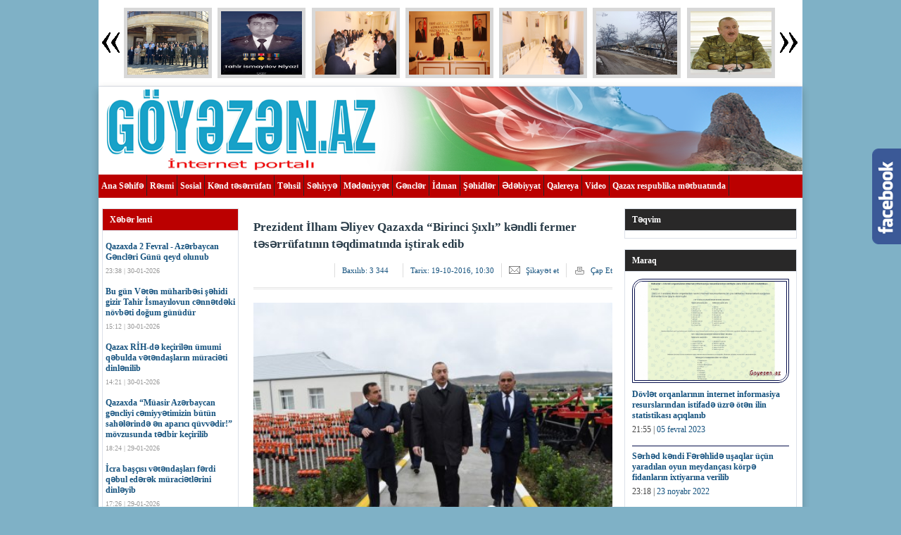

--- FILE ---
content_type: text/html; charset=utf-8
request_url: https://goyezen.az/manset/125-prezident-lham-liyev-qazaxda-birinci-xl-kndli-fermer-tsrrfatnn-tqdimatnda-itirak-edib.html
body_size: 31081
content:
<!DOCTYPE HTML PUBLIC "-//W3C//DTD HTML 4.01//EN" "http://www.w3.org/TR/html4/strict.dtd">
<html xmlns="http://www.w3.org/1999/xhtml">
<head> 
<title>Prezident İlham Əliyev Qazaxda “Birinci Şıxlı” kəndli fermer təsərrüfatının təqdimatında iştirak edib » Goyezen.az</title>
<meta charset="utf-8">
<meta name="description" content="mediumhttp://goyezen.az/uploads/posts/2016-10/1476874278_14768537712698061989_1000x669.jpg/medium mediumhttp://goyezen.az/uploads/posts/2016-10/1476874278_14768537712698061989_1000x669.jpg/medium">
<meta name="keywords" content="“Birinci, mediumhttp, yaradılıb, medium, Kəndli, posts, goyezen, uploads, 1476874278_14768537712698061989_1000x669, Fermer, Burada, Şıxlı, Məhdud, Məsuliyyətli, təsərrüfatının, fermer, ərazisi, Cəmiyyətinin, kvadratmetr, Təsərrüfatı”">
<meta name="generator" content="DataLife Engine (https://dle-news.ru)">
<link rel="canonical" href="https://goyezen.az/manset/125-prezident-lham-liyev-qazaxda-birinci-xl-kndli-fermer-tsrrfatnn-tqdimatnda-itirak-edib.html">
<link rel="alternate" type="application/rss+xml" title="Goyezen.az RSS" href="https://goyezen.az/rss.xml">
<link rel="alternate" type="application/rss+xml" title="Goyezen.az RSS Dzen" href="https://goyezen.az/rssdzen.xml">
<link rel="preconnect" href="https://goyezen.az/" fetchpriority="high">
<meta property="twitter:title" content="Prezident İlham Əliyev Qazaxda “Birinci Şıxlı” kəndli fermer təsərrüfatının təqdimatında iştirak edib » Goyezen.az">
<meta property="twitter:url" content="https://goyezen.az/manset/125-prezident-lham-liyev-qazaxda-birinci-xl-kndli-fermer-tsrrfatnn-tqdimatnda-itirak-edib.html">
<meta property="twitter:card" content="summary_large_image">
<meta property="twitter:image" content="http://goyezen.az/uploads/posts/2016-10/1476874278_14768537712698061989_1000x669.jpg">
<meta property="twitter:description" content="Qazax, 19 oktyabr. GÖYƏZƏN.AZ AZƏRTAC-a əsasən xəbər verir ki, Azərbaycan Respublikasının Prezidenti İlham Əliyev oktyabrın 19-da Qazax rayonunda “Birinci Şıxlı Kəndli Fermer Təsərrüfatı” Məhdud Məsuliyyətli Cəmiyyətinin təqdimatında iştirak edib. “Birinci Şıxlı” kəndli fermer təsərrüfatının">
<meta property="og:type" content="article">
<meta property="og:site_name" content="Goyezen.az">
<meta property="og:title" content="Prezident İlham Əliyev Qazaxda “Birinci Şıxlı” kəndli fermer təsərrüfatının təqdimatında iştirak edib » Goyezen.az">
<meta property="og:url" content="https://goyezen.az/manset/125-prezident-lham-liyev-qazaxda-birinci-xl-kndli-fermer-tsrrfatnn-tqdimatnda-itirak-edib.html">
<meta property="og:image" content="http://goyezen.az/uploads/posts/2016-10/1476874278_14768537712698061989_1000x669.jpg">
<meta property="og:description" content="Qazax, 19 oktyabr. GÖYƏZƏN.AZ AZƏRTAC-a əsasən xəbər verir ki, Azərbaycan Respublikasının Prezidenti İlham Əliyev oktyabrın 19-da Qazax rayonunda “Birinci Şıxlı Kəndli Fermer Təsərrüfatı” Məhdud Məsuliyyətli Cəmiyyətinin təqdimatında iştirak edib. “Birinci Şıxlı” kəndli fermer təsərrüfatının">

<script src="/public/js/jquery3.js?v=87ab9"></script>
<script src="/public/js/jqueryui.js?v=87ab9" defer></script>
<script src="/public/js/dle_js.js?v=87ab9" defer></script>
<script src="/public/fancybox/fancybox.js?v=87ab9" defer></script>
<script src="/public/editor/tiny_mce/tinymce.min.js?v=87ab9" defer></script>
<script type="application/ld+json">{"@context":"https://schema.org","@graph":[{"@type":"BreadcrumbList","@context":"https://schema.org/","itemListElement":[{"@type":"ListItem","position":1,"item":{"@id":"https://goyezen.az/","name":"Goyezen.az"}},{"@type":"ListItem","position":2,"item":{"@id":"https://goyezen.az/manset/","name":"Manşet"}},{"@type":"ListItem","position":3,"item":{"@id":"https://goyezen.az/manset/125-prezident-lham-liyev-qazaxda-birinci-xl-kndli-fermer-tsrrfatnn-tqdimatnda-itirak-edib.html","name":"Prezident İlham Əliyev Qazaxda “Birinci Şıxlı” kəndli fermer təsərrüfatının təqdimatında iştirak edib"}}]}]}</script>


<link rel="stylesheet" href="/templates/WebMedia-az9/css/8default.css" type="text/css" />
<link rel="stylesheet" href="/templates/WebMedia-az9/css/engine.css" type="text/css" />
<link rel="stylesheet" href="/templates/WebMedia-az9/css/dle-style.css" type="text/css" />
<link rel="stylesheet" href="/templates/WebMedia-az9/css/jquery.fancybox-1.3.4.css" type="text/css" media="screen" />

<script type="text/javascript" src="/templates/WebMedia-az9/js/jjquery.js"></script>
 
<script type="text/javascript" src="/templates/WebMedia-az9/js/jquery.tools.min.js"></script>
<script type="text/javascript" src="/templates/WebMedia-az9/js/jquery.equal.js"></script>
<script type="text/javascript" src="/templates/WebMedia-az9/js/jquery.corner.js"></script>
<!---------
<script type='text/javascript' src='/templates/WebMedia-az9/js/tw-sack.js'></script>
<script type="text/javascript" src="/templates/WebMedia-az9/js/jquery.cookie.js"></script>
<script type="text/javascript" src="/templates/WebMedia-az9/js/jquery.fancybox-1.3.4.pack.js"></script>
<script type="text/javascript" src="/templates/WebMedia-az9/js/jquery.mousewheel-3.0.4.pack.js"></script>
------->
<script type="text/javascript" src="/templates/WebMedia-az9/js/reflection.js"></script>
<script type="text/javascript" src="/templates/WebMedia-az9/js/jquery.caroufredsel.js"></script>


<style>
.videorek {
    width: 770px;
    float: left;
    margin: 15px 15px 0px ;
}

.videorekres {
    width: 280px;
    float: left;
}

.videorekvid {
    float: right;
    width: 460px; 
}

.vidrek {
    background: #670404;
    color: #fff;
    padding: 5px 20px;
    box-shadow: 0px 8px 5px 0px #000;
    font-size: 16px;
}
td.cls2 {
    padding: 4px;
    background: #cacaca;
    border: 1px solid #ccc;
    border-radius: 4px;
    text-align: center;
}
a.ui-state-default {
    padding: 2px;
    margin: 0px;
}

.ui-datepicker-title {
    text-align: center;
    padding: 5px;
    background: #ff7e7e;
}
.vdobol {
    margin: 5px;
    width: 207px;
    overflow: hidden;
    height: 145px;
    float: left;
}

.vdobol iframe {
    width: 200px;
    height: 140px;
}

</style>

 
</head>
<body>
<script>
<!--
var dle_root       = '/';
var dle_admin      = '';
var dle_login_hash = 'c1ae233dcecc4447de9c8de058ccf894e9cef494';
var dle_group      = 5;
var dle_skin       = 'WebMedia-az9';
var dle_wysiwyg    = 1;
var dle_min_search = '4';
var dle_act_lang   = ["Bəli", "Xeyr", "Daxil et", "Ləğv et", "Yadda Saxla", "Sil", "Yüklənir. Zəhmət olmasa gözləyin...", "Скопировать", "Скопировано!"];
var menu_short     = 'Sürətli redaktə et';
var menu_full      = 'Tam redaktə et';
var menu_profile   = 'Profilə bax';
var menu_send      = 'Şəxsi mesaj göndər';
var menu_uedit     = 'Adminpanelə get';
var dle_info       = 'İnformasiya';
var dle_confirm    = 'Təsdiq et';
var dle_prompt     = 'İnformasiyanı daxil et';
var dle_req_field  = ["Заполните поле с именем", "Заполните поле с сообщением", "Заполните поле с темой сообщения"];
var dle_del_agree  = 'Siz həqiqətən seçilmişi silmək istəyirsiniz? Sonradan bu hərəkəti ləğv etmək mümkün olmayacaq';
var dle_spam_agree = 'Siz həqiqətən istəyirsinizmi istifadəçini spammer kimi işareləmək? Bu halda onun bütün şərhləri silinəcək';
var dle_c_title    = 'Отправка жалобы';
var dle_complaint  = 'Administrasiya üçün sizin şikayətinizin mətnini göstərin:';
var dle_mail       = 'E-mail adresiniz:';
var dle_big_text   = 'Mətnin çox böyük sahəsi seçilmişdir.';
var dle_orfo_title = 'Tapılmış qrammatik səhvə administrasiya üçün şərhi göstərin';
var dle_p_send     = 'Göndər';
var dle_p_send_ok  = 'Xəbərdarlıq müvəffəqiyyətlə göndərildi';
var dle_save_ok    = 'Dəyişikliklər müvəffəqiyyətlə saxlanmışdır.';
var dle_reply_title= 'Şərhə cavab yaz';
var dle_tree_comm  = '0';
var dle_del_news   = 'Xəbəri sil';
var dle_sub_agree  = 'Вы действительно хотите подписаться на комментарии к данной публикации?';
var dle_unsub_agree  = 'Вы действительно хотите отписаться от комментариев к данной публикации?';
var dle_captcha_type  = '0';
var dle_share_interesting  = ["Поделиться ссылкой на выделенный текст", "Twitter", "Facebook", "Вконтакте", "Прямая ссылка:", "Нажмите правой клавишей мыши и выберите «Копировать ссылку»"];
var DLEPlayerLang     = {prev: 'Предыдущий',next: 'Следующий',play: 'Воспроизвести',pause: 'Пауза',mute: 'Выключить звук', unmute: 'Включить звук', settings: 'Настройки', enterFullscreen: 'На полный экран', exitFullscreen: 'Выключить полноэкранный режим', speed: 'Скорость', normal: 'Обычная', quality: 'Качество', pip: 'Режим PiP'};
var DLEGalleryLang    = {CLOSE: 'Bağla (Esc)', NEXT: 'Növbəti şəkil', PREV: 'Əvvəlki şəkil', ERROR: 'Diqqət, səhv aşkar edildi', IMAGE_ERROR: 'Не удалось загрузить изображение', TOGGLE_AUTOPLAY: 'Slaydşou kimi bax (boşluq)', TOGGLE_SLIDESHOW: 'Slaydşou kimi bax (boşluq)', TOGGLE_FULLSCREEN: 'Полноэкранный режим', TOGGLE_THUMBS: 'Включить / Выключить уменьшенные копии', TOGGLE_FULL: 'Увеличить / Уменьшить', ITERATEZOOM: 'Увеличить / Уменьшить', DOWNLOAD: 'Скачать изображение' };
var DLEGalleryMode    = 1;
var DLELazyMode       = 0;
var allow_dle_delete_news   = false;
var dle_search_delay   = false;
var dle_search_value   = '';
jQuery(function($){
					setTimeout(function() {
						$.get(dle_root + "index.php?controller=ajax&mod=adminfunction", { 'id': '125', action: 'newsread', user_hash: dle_login_hash });
					}, 1000);

	
	
	tinyMCE.baseURL = dle_root + 'public/editor/tiny_mce';
	tinyMCE.suffix = '.min';
	var dle_theme = '';
	dle_theme = dle_theme.trim();

	if(dle_theme != '') {
		$('body').addClass( dle_theme );
	} else {
		if ( $("body").hasClass('dle_theme_dark') ) {
			dle_theme = 'dle_theme_dark';
		}
	}
	var additionalplugins = '';
	var maxheight = $(window).height() * .8;
	
	if (typeof getBaseSize === "function") {
		var height = 260 * getBaseSize();
	} else {
		var height = 260;
	}

	if($('body').hasClass('editor-autoheight')) {
       additionalplugins += ' autoresize';
    }

	tinymce.init({
		selector: 'textarea#comments',
		language : "ru",
		directionality: 'ltr',
		body_class: dle_theme,
		skin: dle_theme == 'dle_theme_dark' ? 'oxide-dark' : 'oxide',
		element_format : 'html',
		width : "100%",
		height : height,
		min_height : 40,
		max_height: maxheight,
		autoresize_bottom_margin: 1,
		statusbar: false,
		deprecation_warnings: false,
		promotion: false,
		cache_suffix: '?v=87ab9',
		license_key: 'gpl',
		plugins: "link autolink lists quickbars dlebutton codesample"+additionalplugins,
		
		draggable_modal: true,
		toolbar_mode: 'floating',
		contextmenu: false,
		relative_urls : false,
		convert_urls : false,
		remove_script_host : false,
		browser_spellcheck: true,
		extended_valid_elements : "div[align|style|class|data-commenttime|data-commentuser|data-commentid|data-commentpostid|data-commentgast|contenteditable],span[id|data-username|data-userurl|align|style|class|contenteditable],b/strong,i/em,u,s,p[align|style|class|contenteditable],pre[class],code",
		quickbars_insert_toolbar: '',
		quickbars_selection_toolbar: 'bold italic underline | dlequote dlespoiler dlehide',
		paste_postprocess: (editor, args) => {
			args = DLEPasteSafeText(args, 1);
		},
		paste_as_text: true,

	    formats: {
	      bold: {inline: 'b'},
	      italic: {inline: 'i'},
	      underline: {inline: 'u', exact : true},
	      strikethrough: {inline: 's', exact : true}
	    },

		elementpath: false,
		branding: false,
		text_patterns: [],
		dle_root : dle_root,
		dle_upload_area : "comments",
		dle_upload_user : "",
		dle_upload_news : "0",
		
		menubar: false,
		link_default_target: '_blank',
		editable_class: 'contenteditable',
		noneditable_class: 'noncontenteditable',
		image_dimensions: true,
		paste_data_images: false,

		
		toolbar: "bold italic underline | alignleft aligncenter alignright | bullist numlist | dleemo link unlink dleleech  | dlequote codesample dlespoiler dlehide",
		
		mobile: {
			toolbar_mode: "sliding",
			toolbar: "bold italic underline | alignleft aligncenter alignright | bullist numlist | dleemo link unlink dleleech  dlequote dlespoiler dlehide",
			
		},
		
		content_css : dle_root + "public/editor/css/content.css?v=87ab9",
		
		codesample_languages: [
			{ text: 'HTML/XML', value: 'markup' },
			{ text: 'JavaScript', value: 'javascript' },
			{ text: 'CSS', value: 'css' },
			{ text: 'PHP', value: 'php' },
			{ text: 'SQL', value: 'sql' },
			{ text: 'Ruby', value: 'ruby' },
			{ text: 'Python', value: 'python' },
			{ text: 'Java', value: 'java' },
			{ text: 'C', value: 'c' },
			{ text: 'C#', value: 'csharp' },
			{ text: 'C++', value: 'cpp' }
		],

		setup: (editor) => {

			const onCompeteAction = (autocompleteApi, rng, value) => {
				editor.selection.setRng(rng);
				editor.insertContent(value);
				autocompleteApi.hide();
			};

			editor.ui.registry.addAutocompleter('getusers', {
			trigger: '@',
			minChars: 1,
			columns: 1,
			onAction: onCompeteAction,
			fetch: (pattern) => {

				return new Promise((resolve) => {

					$.get(dle_root + "index.php?controller=ajax&mod=find_tags", { mode: 'users', term: pattern, skin: dle_skin, user_hash: dle_login_hash }, function(data){
						if ( data.found ) {
							resolve(data.items);
						}
					}, "json");

				});
			}
			});
		}

	});
				$('#dle-comments-form').submit(function() {
					if( $('#comments-image-uploader').data('files') == 'selected' ) {
						$('#comments-image-uploader').plupload('start');
					} else {
						doAddComments();
					}
					return false;
				});
FastSearch();
});
//-->
</script>




<!-- slayd-->
<div class="adzone">


<div class="reklamsol"> 
</div>
<div class="reklamsag"> 
</div>


<span class="adtitle">
<div id="topslider">
<div class="left"><div class="leftbutton" style="display: block;"></div></div>
<div class="center"><div class="caroufredsel_wrapper">
<div class="caroufredsel_wrapper" style="display: block;  position: relative; width: 935px; height: 110px; overflow: hidden;" >
<ul style="text-align: left; float: none; position: absolute; top: 0px;  bottom: auto; left: 0px; margin: 0px; width: 1000px; height: 110px;">
﻿<li>
<div class="subitem" style="display: block;">
<div class="subitemimage"><img src="/uploads/posts/2026-01/622687942_897191302667794_3571852915312259907_n.jpg"></div>
<div class="subitemtext"><a target="_blank" href="https://goyezen.az/gencler/10948-qazaxda-2-fevral-azerbaycan-gencleri-gunu-qeyd-olunub.html"><span class="bassliq"></span>  <span class="">Qazaxda 2 Fevral - Azərbaycan Gəncləri Günü qeyd olunub</span> <span class="sonluqq"></span></a></div>
<div class="subitemoverlay"></div>
</div>
</li>﻿<li>
<div class="subitem" style="display: block;">
<div class="subitemimage"><img src="/uploads/posts/2026-01/327459126_1178216949752125_5007542937086908799_n.jpg"></div>
<div class="subitemtext"><a target="_blank" href="https://goyezen.az/sehidler/10945-bu-gun-veten-muharibesi-sehidi-gizir-tahir-ismayilovun-cennetdeki-novbeti-dogum-gunudur.html"><span class="bassliq"></span>  <span class="">Bu gün Vətən müharibəsi şəhidi gizir Tahir İsmayılovun cənnətdəki növbəti doğum günüdür</span> <span class="sonluqq"></span></a></div>
<div class="subitemoverlay"></div>
</div>
</li>﻿<li>
<div class="subitem" style="display: block;">
<div class="subitemimage"><img src="/uploads/posts/2026-01/1_-img_2300.jpg"></div>
<div class="subitemtext"><a target="_blank" href="https://goyezen.az/manset/10944-qazax-rih-de-kecirilen-umumi-qebulda-vetendaslarin-muracieti-dinlenilib.html"><span class="bassliq"></span>  <span class="">Qazax RİH-də keçirilən ümumi qəbulda vətəndaşların müraciəti dinlənilib</span> <span class="sonluqq"></span></a></div>
<div class="subitemoverlay"></div>
</div>
</li>﻿<li>
<div class="subitem" style="display: block;">
<div class="subitemimage"><img src="/uploads/posts/2026-01/1_-img_2109.jpg"></div>
<div class="subitemtext"><a target="_blank" href="https://goyezen.az/manset/10942-qazaxda-muasir-azerbaycan-gencliyi-cemiyyetimizin-butun-sahelerinde-en-aparici-quvvedir-movzusunda-tedbir-kecirilib.html"><span class="bassliq"></span>  <span class="">Qazaxda “Müasir Azərbaycan gəncliyi cəmiyyətimizin bütün sahələrində ən aparıcı qüvvədir!” mövzusunda tədbir keçirilib</span> <span class="sonluqq"></span></a></div>
<div class="subitemoverlay"></div>
</div>
</li>﻿<li>
<div class="subitem" style="display: block;">
<div class="subitemimage"><img src="/uploads/posts/2026-01/1_-img_2264.jpg"></div>
<div class="subitemtext"><a target="_blank" href="https://goyezen.az/manset/10941-icra-bascisi-vetendaslari-ferdi-qebul-ederek-muracietlerini-dinleyib.html"><span class="bassliq"></span>  <span class="">İcra başçısı vətəndaşları fərdi qəbul edərək müraciətlərini dinləyib</span> <span class="sonluqq"></span></a></div>
<div class="subitemoverlay"></div>
</div>
</li>﻿<li>
<div class="subitem" style="display: block;">
<div class="subitemimage"><img src="/uploads/posts/2026-01/img-20260129-wa0016.jpg"></div>
<div class="subitemtext"><a target="_blank" href="https://goyezen.az/sehidler/10940-arkoz-qazax-sement-zavodu-mmc-her-zaman-sehid-ailelerinin-yanindadir.html"><span class="bassliq"></span>  <span class="">&quot;Arkoz Qazax Sement Zavodu” MMC hər zaman şəhid ailələrinin yanındadır</span> <span class="sonluqq"></span></a></div>
<div class="subitemoverlay"></div>
</div>
</li>﻿<li>
<div class="subitem" style="display: block;">
<div class="subitemimage"><img src="/uploads/posts/2026-01/107827020_1949040235231858_994979971535829315_n.jpg"></div>
<div class="subitemtext"><a target="_blank" href="https://goyezen.az/manset/10943-sehid-anasi-onlara-gosterilen-qaygiya-gore-olke-prezidentine-minnetdarliq-edir.html"><span class="bassliq"></span>  <span class="">Şəhid anası onlara göstərilən qayğıya görə ölkə Prezidentinə minnətdarlıq edir</span> <span class="sonluqq"></span></a></div>
<div class="subitemoverlay"></div>
</div>
</li>﻿<li>
<div class="subitem" style="display: block;">
<div class="subitemimage"><img src="/uploads/posts/2026-01/1_-img_2071.jpg"></div>
<div class="subitemtext"><a target="_blank" href="https://goyezen.az/manset/10939-qazax-rih-bascisinin-seher-ve-kend-inzibati-erazi-dairesi-uzre-numayendeliklerinin-belediyye-sedrlerinin-ve-sudan-istifade-birliklerinin-2025-ci-ilde-gordukleri-islere-ve-2026-ci-ilde-qarsid.html"><span class="bassliq"></span>  <span class="">Qazax RİH başçısının şəhər və kənd inzibati ərazi dairəsi üzrə nümayəndəliklərinin, bələdiyyə sədrlərinin və sudan istifadə birliklərinin 2025-ci ildə gördükləri işlərə və 2026-cı ildə qarşıda duran vəzifələrə həsr olunmuş müşavirə keçirilib</span> <span class="sonluqq"></span></a></div>
<div class="subitemoverlay"></div>
</div>
</li>﻿<li>
<div class="subitem" style="display: block;">
<div class="subitemimage"><img src="/uploads/posts/2026-01/1_-img_1991.jpg"></div>
<div class="subitemtext"><a target="_blank" href="https://goyezen.az/manset/10938-qazaxda-icra-bascisi-sehid-anasinin-vefati-ile-elaqedar-ailesine-bassagligi-verib.html"><span class="bassliq"></span>  <span class="">Qazaxda icra başçısı şəhid anasının vəfatı ilə əlaqədar ailəsinə başsağlığı verib</span> <span class="sonluqq"></span></a></div>
<div class="subitemoverlay"></div>
</div>
</li>﻿<li>
<div class="subitem" style="display: block;">
<div class="subitemimage"><img src="/uploads/posts/2026-01/1_-img_2008.jpg"></div>
<div class="subitemtext"><a target="_blank" href="https://goyezen.az/manset/10937-qazaxda-icra-bascisi-sehid-kicik-cavus-alixan-qaragozovun-ildonumunde-ailesini-ziyaret-edib.html"><span class="bassliq"></span>  <span class="">Qazaxda icra başçısı şəhid kiçik çavuş Alıxan Qaragözovun ildönümündə ailəsini ziyarət edib</span> <span class="sonluqq"></span></a></div>
<div class="subitemoverlay"></div>
</div>
</li>﻿<li>
<div class="subitem" style="display: block;">
<div class="subitemimage"><img src="/uploads/posts/2026-01/3_-nesibov-merfet-ehmed.jpg"></div>
<div class="subitemtext"><a target="_blank" href="https://goyezen.az/sehidler/10946-azerbaycanin-milli-qehremani-merfet-nesibov-anim-gununde-yad-edilib.html"><span class="bassliq"></span>  <span class="">Azərbaycanın Milli Qəhrəmanı Mərfət Nəsibov anım günündə yad edilib</span> <span class="sonluqq"></span></a></div>
<div class="subitemoverlay"></div>
</div>
</li>﻿<li>
<div class="subitem" style="display: block;">
<div class="subitemimage"><img src="/uploads/posts/2026-01/50_-qaragozov-alixan-ekber-oglu.jpg"></div>
<div class="subitemtext"><a target="_blank" href="https://goyezen.az/sehidler/10935-bu-gun-qehreman-veten-oglu-sehid-kicik-cavus-alixan-qaragozovun-ildonumudur.html"><span class="bassliq"></span>  <span class="">Bu gün qəhrəman Vətən oğlu şəhid kiçik çavuş Alıxan Qaragözovun ildönümüdür</span> <span class="sonluqq"></span></a></div>
<div class="subitemoverlay"></div>
</div>
</li>﻿<li>
<div class="subitem" style="display: block;">
<div class="subitemimage"><img src="/uploads/posts/2026-01/img_5209.jpg"></div>
<div class="subitemtext"><a target="_blank" href="https://goyezen.az/sehidler/10934-yasasaydi-qehreman-sehidimizin-bu-gun-35-yasi-tamam-olacaqdi.html"><span class="bassliq"></span>  <span class="">Yaşasaydı qəhrəman şəhidimizin bu gün 35 yaşı tamam olacaqdı</span> <span class="sonluqq"></span></a></div>
<div class="subitemoverlay"></div>
</div>
</li>﻿<li>
<div class="subitem" style="display: block;">
<div class="subitemimage"><img src="/uploads/posts/2026-01/623541525_18444056110103018_5039699652648899965_n.jpg"></div>
<div class="subitemtext"><a target="_blank" href="https://goyezen.az/manset/10933-ada-universitetinin-qazax-merkezinde-ilin-en-yaxsi-muellimi-ilin-en-yaxsi-alimi-ve-ilin-numunevi-tertib-olunmus-fenni-nominasiyalari-uzre-mukafatlar-sahiblerine-teqdim-olunub.html"><span class="bassliq"></span>  <span class="">ADA Universitetinin Qazax Mərkəzində “İlin Ən Yaxşı Müəllimi”, “İlin Ən Yaxşı Alimi” və “İlin nümunəvi tərtib olunmuş fənni” nominasiyaları üzrə mükafatlar sahiblərinə təqdim olunub</span> <span class="sonluqq"></span></a></div>
<div class="subitemoverlay"></div>
</div>
</li>
</ul>
</div>
</div></div>
<div class="right"><div class="rightbutton" style="display: block;"></div></div>
</div>
<div id="links"><div class="clear"></div></div>
<script type="text/javascript">
                $('body').append('<div id="demotopslider" style="visibility:hidden;position:absolute;width:114px;text-align:left;padding:3px;font-size:14px;font-weight:bold"></div>')
                $( "#topslider .subitemtext a" ).each(function() {
                    $('#demotopslider').text($(this).text());
                    if ($('#demotopslider').height()>84){
                        while ($('#demotopslider').height()>= 84) {
                            var str=$('#demotopslider').text();
                            str = str.substring( 0, str.length - 1 );
                            $('#demotopslider').text(str);
                        }
                        $(this).text($('#demotopslider').text());
                    }
                });
                $('#demotopslider').remove();

                $("#topslider ul").carouFredSel({
                    circular: true,
                    infinite: false,
                    auto 	: true,
                    scroll : {
                        duration        : 1000,
                        pauseOnHover    : true
                    },
                    prev	: {
                        button	: "#topslider .leftbutton",
                        key		: "left"
                    },
                    next	: {
                        button	: "#topslider .rightbutton",
                        key		: "right"
                    }
                });

                $( "#topslider .subitem" ).each(function( index ) {
                    $(this).css("display","block");
                });

            </script>
</span></div>
<!-- slayd-->

<div id="wrapper">

<!-- logo-->
<div id="header">

 <a href="/"> <img src="/templates/WebMedia-az9/images/logog.png"></a> 
 
<div style="clear:both;"></div>
</div>
<!-- logo-->

 
 
<!-- menu -->
<div id="force-menu"><ul id="menu">
<li class="cat-item cat-item-3"><a href="/">Ana Səhifə</a></li>
<li class="cat-item cat-item-3"><a href="/resmi">Rəsmi</a></li>  
  <li class="cat-item cat-item-3"><a href="/sosial">Sosial</a></li> 
  <li class="cat-item cat-item-3"><a href="/kend-teserrufati">Kənd təsərrüfatı</a></li> 
    <li class="cat-item cat-item-3"><a href="/tehsil">Təhsil</a></li>
	<li class="cat-item cat-item-3"><a href="/sehiyye">Səhiyyə</a></li> 
     <li class="cat-item cat-item-3"><a href="/medeniyyet">Mədəniyyət</a></li>
  <li class="cat-item cat-item-3"><a href="/gencler">Gənclər</a></li>
    <li class="cat-item cat-item-3"><a href="/idman">İdman</a></li>
	    <li class="cat-item cat-item-3"><a href="/sehidler">Şəhidlər</a></li>
    <li class="cat-item cat-item-3"><a href="/edebiyyat">Ədəbiyyat</a></li> 
  <li class="cat-item cat-item-3"><a href="/fotoqalereya">Qalereya</a></li> 
  <li class="cat-item cat-item-3"><a href="/video">Video</a></li>  
  <li class="cat-item cat-item-3"><a href="/qazax-metbuat">Qazax respublika mətbuatında  </a></li> 
 
 
</ul><div class="clear"></div></div>
<!-- menu -->



 

<!-- content -->
<div id="content">


 
<div class="yenisag">



<div class="content-left">
<ul class="sidebar22">

<li class="widget widget_weatherforecast" style="height:1960px;"><h3><span class="title">Xəbər lenti</span></h3>
<div><div style="margin:15px 1px;"> <div class="story">
<div>
<h4><a href="https://goyezen.az/gencler/10948-qazaxda-2-fevral-azerbaycan-gencleri-gunu-qeyd-olunub.html"><span class="bassliq"></span>  <span class="">Qazaxda 2 Fevral - Azərbaycan Gəncləri Günü qeyd olunub</span> <span class="sonluqq"></span> </a></h4>
<div class="reactions">23:38 |  30-01-2026  </div><div class="clear"></div>
</div>
<div class="clear"></div>
</div></div>
<div style="margin:15px 1px;"> <div class="story">
<div>
<h4><a href="https://goyezen.az/sehidler/10945-bu-gun-veten-muharibesi-sehidi-gizir-tahir-ismayilovun-cennetdeki-novbeti-dogum-gunudur.html"><span class="bassliq"></span>  <span class="">Bu gün Vətən müharibəsi şəhidi gizir Tahir İsmayılovun cənnətdəki növbəti doğum günüdür</span> <span class="sonluqq"></span> </a></h4>
<div class="reactions">15:12 |  30-01-2026  </div><div class="clear"></div>
</div>
<div class="clear"></div>
</div></div>
<div style="margin:15px 1px;"> <div class="story">
<div>
<h4><a href="https://goyezen.az/manset/10944-qazax-rih-de-kecirilen-umumi-qebulda-vetendaslarin-muracieti-dinlenilib.html"><span class="bassliq"></span>  <span class="">Qazax RİH-də keçirilən ümumi qəbulda vətəndaşların müraciəti dinlənilib</span> <span class="sonluqq"></span> </a></h4>
<div class="reactions">14:21 |  30-01-2026  </div><div class="clear"></div>
</div>
<div class="clear"></div>
</div></div>
<div style="margin:15px 1px;"> <div class="story">
<div>
<h4><a href="https://goyezen.az/manset/10942-qazaxda-muasir-azerbaycan-gencliyi-cemiyyetimizin-butun-sahelerinde-en-aparici-quvvedir-movzusunda-tedbir-kecirilib.html"><span class="bassliq"></span>  <span class="">Qazaxda “Müasir Azərbaycan gəncliyi cəmiyyətimizin bütün sahələrində ən aparıcı qüvvədir!” mövzusunda tədbir keçirilib</span> <span class="sonluqq"></span> </a></h4>
<div class="reactions">18:24 |  29-01-2026  </div><div class="clear"></div>
</div>
<div class="clear"></div>
</div></div>
<div style="margin:15px 1px;"> <div class="story">
<div>
<h4><a href="https://goyezen.az/manset/10941-icra-bascisi-vetendaslari-ferdi-qebul-ederek-muracietlerini-dinleyib.html"><span class="bassliq"></span>  <span class="">İcra başçısı vətəndaşları fərdi qəbul edərək müraciətlərini dinləyib</span> <span class="sonluqq"></span> </a></h4>
<div class="reactions">17:26 |  29-01-2026  </div><div class="clear"></div>
</div>
<div class="clear"></div>
</div></div>
<div style="margin:15px 1px;"> <div class="story">
<div>
<h4><a href="https://goyezen.az/sehidler/10940-arkoz-qazax-sement-zavodu-mmc-her-zaman-sehid-ailelerinin-yanindadir.html"><span class="bassliq"></span>  <span class="">&quot;Arkoz Qazax Sement Zavodu” MMC hər zaman şəhid ailələrinin yanındadır</span> <span class="sonluqq"></span> </a></h4>
<div class="reactions">16:59 |  29-01-2026  </div><div class="clear"></div>
</div>
<div class="clear"></div>
</div></div>
<div style="margin:15px 1px;"> <div class="story">
<div>
<h4><a href="https://goyezen.az/manset/10943-sehid-anasi-onlara-gosterilen-qaygiya-gore-olke-prezidentine-minnetdarliq-edir.html"><span class="bassliq"></span>  <span class="">Şəhid anası onlara göstərilən qayğıya görə ölkə Prezidentinə minnətdarlıq edir</span> <span class="sonluqq"></span> </a></h4>
<div class="reactions">16:53 |  29-01-2026  </div><div class="clear"></div>
</div>
<div class="clear"></div>
</div></div>
<div style="margin:15px 1px;"> <div class="story">
<div>
<h4><a href="https://goyezen.az/manset/10939-qazax-rih-bascisinin-seher-ve-kend-inzibati-erazi-dairesi-uzre-numayendeliklerinin-belediyye-sedrlerinin-ve-sudan-istifade-birliklerinin-2025-ci-ilde-gordukleri-islere-ve-2026-ci-ilde-qarsid.html"><span class="bassliq"></span>  <span class="">Qazax RİH başçısının şəhər və kənd inzibati ərazi dairəsi üzrə nümayəndəliklərinin, bələdiyyə sədrlərinin və sudan istifadə birliklərinin 2025-ci ildə gördükləri işlərə və 2026-cı ildə qarşıda duran vəzifələrə həsr olunmuş müşavirə keçirilib</span> <span class="sonluqq"></span> </a></h4>
<div class="reactions">20:20 |  28-01-2026  </div><div class="clear"></div>
</div>
<div class="clear"></div>
</div></div>
<div style="margin:15px 1px;"> <div class="story">
<div>
<h4><a href="https://goyezen.az/manset/10938-qazaxda-icra-bascisi-sehid-anasinin-vefati-ile-elaqedar-ailesine-bassagligi-verib.html"><span class="bassliq"></span>  <span class="">Qazaxda icra başçısı şəhid anasının vəfatı ilə əlaqədar ailəsinə başsağlığı verib</span> <span class="sonluqq"></span> </a></h4>
<div class="reactions">19:02 |  28-01-2026  </div><div class="clear"></div>
</div>
<div class="clear"></div>
</div></div>
<div style="margin:15px 1px;"> <div class="story">
<div>
<h4><a href="https://goyezen.az/manset/10937-qazaxda-icra-bascisi-sehid-kicik-cavus-alixan-qaragozovun-ildonumunde-ailesini-ziyaret-edib.html"><span class="bassliq"></span>  <span class="">Qazaxda icra başçısı şəhid kiçik çavuş Alıxan Qaragözovun ildönümündə ailəsini ziyarət edib</span> <span class="sonluqq"></span> </a></h4>
<div class="reactions">15:27 |  28-01-2026  </div><div class="clear"></div>
</div>
<div class="clear"></div>
</div></div>
<div style="margin:15px 1px;"> <div class="story">
<div>
<h4><a href="https://goyezen.az/sehidler/10946-azerbaycanin-milli-qehremani-merfet-nesibov-anim-gununde-yad-edilib.html"><span class="bassliq"></span>  <span class="">Azərbaycanın Milli Qəhrəmanı Mərfət Nəsibov anım günündə yad edilib</span> <span class="sonluqq"></span> </a></h4>
<div class="reactions">15:24 |  28-01-2026  </div><div class="clear"></div>
</div>
<div class="clear"></div>
</div></div>
<div style="margin:15px 1px;"> <div class="story">
<div>
<h4><a href="https://goyezen.az/sehidler/10935-bu-gun-qehreman-veten-oglu-sehid-kicik-cavus-alixan-qaragozovun-ildonumudur.html"><span class="bassliq"></span>  <span class="">Bu gün qəhrəman Vətən oğlu şəhid kiçik çavuş Alıxan Qaragözovun ildönümüdür</span> <span class="sonluqq"></span> </a></h4>
<div class="reactions">10:22 |  28-01-2026  </div><div class="clear"></div>
</div>
<div class="clear"></div>
</div></div>
<div style="margin:15px 1px;"> <div class="story">
<div>
<h4><a href="https://goyezen.az/sehidler/10934-yasasaydi-qehreman-sehidimizin-bu-gun-35-yasi-tamam-olacaqdi.html"><span class="bassliq"></span>  <span class="">Yaşasaydı qəhrəman şəhidimizin bu gün 35 yaşı tamam olacaqdı</span> <span class="sonluqq"></span> </a></h4>
<div class="reactions">10:13 |  28-01-2026  </div><div class="clear"></div>
</div>
<div class="clear"></div>
</div></div>
<div style="margin:15px 1px;"> <div class="story">
<div>
<h4><a href="https://goyezen.az/manset/10933-ada-universitetinin-qazax-merkezinde-ilin-en-yaxsi-muellimi-ilin-en-yaxsi-alimi-ve-ilin-numunevi-tertib-olunmus-fenni-nominasiyalari-uzre-mukafatlar-sahiblerine-teqdim-olunub.html"><span class="bassliq"></span>  <span class="">ADA Universitetinin Qazax Mərkəzində “İlin Ən Yaxşı Müəllimi”, “İlin Ən Yaxşı Alimi” və “İlin nümunəvi tərtib olunmuş fənni” nominasiyaları üzrə mükafatlar sahiblərinə təqdim olunub</span> <span class="sonluqq"></span> </a></h4>
<div class="reactions">19:14 |  27-01-2026  </div><div class="clear"></div>
</div>
<div class="clear"></div>
</div></div>
<div style="margin:15px 1px;"> <div class="story">
<div>
<h4><a href="https://goyezen.az/manset/10932-qazaxda-firidun-kocerli-irsi-tedris-ve-tedqiqatlarda-mukemmelliyin-baslangici-adli-konfrans-kecirilib.html"><span class="bassliq"></span>  <span class="">Qazaxda “Firidun Köçərli irsi: tədris və tədqiqatlarda mükəmməlliyin başlanğıcı” adlı konfrans keçirilib</span> <span class="sonluqq"></span> </a></h4>
<div class="reactions">19:07 |  27-01-2026  </div><div class="clear"></div>
</div>
<div class="clear"></div>
</div></div>
<div style="margin:15px 1px;"> <div class="story">
<div>
<h4><a href="https://goyezen.az/manset/10931-icra-bascisi-vetendaslari-ferdi-qebul-ederek-muracietlerini-dinleyib.html"><span class="bassliq"></span>  <span class="">İcra başçısı vətəndaşları fərdi qəbul edərək müraciətlərini dinləyib</span> <span class="sonluqq"></span> </a></h4>
<div class="reactions">18:09 |  27-01-2026  </div><div class="clear"></div>
</div>
<div class="clear"></div>
</div></div>
<div style="margin:15px 1px;"> <div class="story">
<div>
<h4><a href="https://goyezen.az/manset/10936-vetendas-mektubundan-cenab-prezident-azteminatli-aileler-ucun-nezerde-tutulan-ozunumesgulluq-proqrami-da-hazirda-olkemizde-ugurla-heyata-kecirilir-ve-her-il-minlerle-ailelere-sevinc-umid-bex.html"><span class="bassliq"></span>  <span class="">Vətəndaş məktubundan: “Cənab Prezident, aztəminatlı ailələr üçün nəzərdə tutulan özünüməşğulluq proqramı da hazırda ölkəmizdə uğurla həyata keçirilir və hər il minlərlə ailələrə sevinc, ümid bəxş edir”</span> <span class="sonluqq"></span> </a></h4>
<div class="reactions">15:48 |  27-01-2026  </div><div class="clear"></div>
</div>
<div class="clear"></div>
</div></div>
<div style="margin:15px 1px;"> <div class="story">
<div>
<h4><a href="https://goyezen.az/sehidler/10930-qani-ile-tarix-yazan-qehreman-leytenant-mehemmed-memmedovun-bu-gun-cennetdeki-dogum-gunudur.html"><span class="bassliq"></span>  <span class="">Qanı ilə tarix yazan qəhrəman leytenant Məhəmməd Məmmədovun bu gün cənnətdəki doğum günüdür</span> <span class="sonluqq"></span> </a></h4>
<div class="reactions">09:15 |  27-01-2026  </div><div class="clear"></div>
</div>
<div class="clear"></div>
</div></div>
<div style="margin:15px 1px;"> <div class="story">
<div>
<h4><a href="https://goyezen.az/manset/10929-qazaxda-icra-bascisinin-yanvar-ayi-uzre-vetendaslarla-kecirilen-sonuncu-seyyar-gorusu-rayonun-aslanbeyli-kendinde-olub.html"><span class="bassliq"></span>  <span class="">Qazaxda icra başçısının yanvar ayı üzrə vətəndaşlarla keçirilən sonuncu səyyar görüşü rayonun Aslanbəyli kəndində olub</span> <span class="sonluqq"></span> </a></h4>
<div class="reactions">23:30 |  26-01-2026  </div><div class="clear"></div>
</div>
<div class="clear"></div>
</div></div>
<div style="margin:15px 1px;"> <div class="story">
<div>
<h4><a href="https://goyezen.az/sehidler/10928-veten-ugrunda-sehid-olanlar-hec-vaxt-unudulmur.html"><span class="bassliq"></span>  <span class="">Vətən uğrunda şəhid olanlar heç vaxt unudulmur</span> <span class="sonluqq"></span> </a></h4>
<div class="reactions">16:23 |  25-01-2026  </div><div class="clear"></div>
</div>
<div class="clear"></div>
</div></div>
<div style="margin:15px 1px;"> <div class="story">
<div>
<h4><a href="https://goyezen.az/manset/10927-qazaxda-icra-bascisi-sehid-ovladinin-huzr-merasiminde-istirak-edib-ve-ailesine-bassagligi-verib.html"><span class="bassliq"></span>  <span class="">Qazaxda icra başçısı şəhid övladının hüzr mərasimində iştirak edib və ailəsinə başsağlığı verib</span> <span class="sonluqq"></span> </a></h4>
<div class="reactions">14:58 |  24-01-2026  </div><div class="clear"></div>
</div>
<div class="clear"></div>
</div></div>
<div style="margin:15px 1px;"> <div class="story">
<div>
<h4><a href="https://goyezen.az/manset/10926-qazaxda-icra-bascisi-vetendasin-etdiyi-muracietle-bagli-gorulmus-islerin-neticesi-ile-maraqlanib.html"><span class="bassliq"></span>  <span class="">Qazaxda icra başçısı vətəndaşın etdiyi müraciətlə bağlı görülmüş işlərin nəticəsi ilə maraqlanıb</span> <span class="sonluqq"></span> </a></h4>
<div class="reactions">13:44 |  24-01-2026  </div><div class="clear"></div>
</div>
<div class="clear"></div>
</div></div>
<div style="margin:15px 1px;"> <div class="story">
<div>
<h4><a href="https://goyezen.az/resmi/10925-idare-muessise-teskilat-ve-xidmet-sahelerinde-vetendaslarin-muracietleri-dinlenilib.html"><span class="bassliq"></span>  <span class="">İdarə, müəssisə, təşkilat və xidmət sahələrində vətəndaşların müraciətləri dinlənilib</span> <span class="sonluqq"></span> </a></h4>
<div class="reactions">09:14 |  24-01-2026  </div><div class="clear"></div>
</div>
<div class="clear"></div>
</div></div>
<div style="margin:15px 1px;"> <div class="story">
<div>
<h4><a href="https://goyezen.az/qazax-metbuat/10924-das-salahli-kendinden-9-olkeye-mehsul-ixrac-olunur.html"><span class="bassliq"></span>  <span class="">Daş Salahlı kəndindən 9 ölkəyə məhsul ixrac olunur</span> <span class="sonluqq"></span> </a></h4>
<div class="reactions">19:33 |  23-01-2026  </div><div class="clear"></div>
</div>
<div class="clear"></div>
</div></div>
<div style="margin:15px 1px;"> <div class="story">
<div>
<h4><a href="https://goyezen.az/manset/10922-qazax-rih-de-icra-bascisi-vetendaslari-ferdi-qebul-ederek-muracietlerini-dinleyib.html"><span class="bassliq"></span>  <span class="">Qazax RİH-də icra başçısı vətəndaşları fərdi qəbul edərək müraciətlərini dinləyib</span> <span class="sonluqq"></span> </a></h4>
<div class="reactions">18:49 |  23-01-2026  </div><div class="clear"></div>
</div>
<div class="clear"></div>
</div></div>
<div style="margin:15px 1px;"> <div class="story">
<div>
<h4><a href="https://goyezen.az/manset/10921-qazax-rih-de-kecirilen-umumi-qebulda-icra-bascisi-vetendaslarin-muracietini-dinleyib.html"><span class="bassliq"></span>  <span class="">Qazax RİH-də keçirilən ümumi qəbulda icra başçısı vətəndaşların müraciətini dinləyib</span> <span class="sonluqq"></span> </a></h4>
<div class="reactions">15:33 |  23-01-2026  </div><div class="clear"></div>
</div>
<div class="clear"></div>
</div></div>
<div style="margin:15px 1px;"> <div class="story">
<div>
<h4><a href="https://goyezen.az/resmi/10920-qazaxda-icra-bascisinin-yanvar-ayi-uzre-vetendaslarla-kecirilen-novbeti-seyyar-gorusu-rayonun-huseynbeyli-kendinde-olub.html"><span class="bassliq"></span>  <span class="">Qazaxda icra başçısının yanvar ayı üzrə vətəndaşlarla keçirilən növbəti səyyar görüşü rayonun Hüseynbəyli kəndində olub</span> <span class="sonluqq"></span> </a></h4>
<div class="reactions">20:06 |  22-01-2026  </div><div class="clear"></div>
</div>
<div class="clear"></div>
</div></div>
<div style="margin:15px 1px;"> <div class="story">
<div>
<h4><a href="https://goyezen.az/sehiyye/10919-qazaxda-novbeti-qanverme-aksiyasi-kecirilib.html"><span class="bassliq"></span>  <span class="">Qazaxda növbəti qanvermə aksiyası keçirilib</span> <span class="sonluqq"></span> </a></h4>
<div class="reactions">19:06 |  22-01-2026  </div><div class="clear"></div>
</div>
<div class="clear"></div>
</div></div>
<div style="margin:15px 1px;"> <div class="story">
<div>
<h4><a href="https://goyezen.az/sehidler/10918-bu-gun-veten-muharibesi-sehidi-elcin-qurbanovun-cennetdeki-novbeti-dogum-gunudur.html"><span class="bassliq"></span>  <span class="">Bu gün Vətən müharibəsi şəhidi Elçin Qurbanovun cənnətdəki növbəti doğum günüdür</span> <span class="sonluqq"></span> </a></h4>
<div class="reactions">10:10 |  22-01-2026  </div><div class="clear"></div>
</div>
<div class="clear"></div>
</div></div>
<div style="margin:15px 1px;"> <div class="story">
<div>
<h4><a href="https://goyezen.az/tehsil/10923-qazax-seher-1-sayli-korpeler-evi-usaq-bagcasinin-istilik-sisteminde-olan-problem-aradan-qaldirilib.html"><span class="bassliq"></span>  <span class="">Qazax şəhər 1 saylı Körpələr Evi-Uşaq bağçasının istilik sistemində olan problem aradan qaldırılıb</span> <span class="sonluqq"></span> </a></h4>
<div class="reactions">19:13 |  21-01-2026  </div><div class="clear"></div>
</div>
<div class="clear"></div>
</div></div>
<div style="margin:15px 1px;"> <div class="story">
<div>
<h4><a href="https://goyezen.az/manset/10917-qazax-rih-de-icra-bascisi-vetendasin-muracietini-dinleyib.html"><span class="bassliq"></span>  <span class="">Qazax RİH-də icra başçısı vətəndaşın müraciətini dinləyib</span> <span class="sonluqq"></span> </a></h4>
<div class="reactions">17:39 |  21-01-2026  </div><div class="clear"></div>
</div>
<div class="clear"></div>
</div></div>
<div style="margin:15px 1px;"> <div class="story">
<div>
<h4><a href="https://goyezen.az/manset/10916-prezident-ilham-eliyev-azerbaycan-cenubi-qafqazin-enerji-ehtiyatlarina-mexsus-ve-diger-olkelere-neft-ve-qaz-ixrac-eden-yegane-olkedir.html"><span class="bassliq"></span>  <span class="">Prezident İlham Əliyev: “Azərbaycan Cənubi Qafqazın enerji ehtiyatlarına məxsus və digər ölkələrə neft və qaz ixrac edən yeganə ölkədir”</span> <span class="sonluqq"></span> </a></h4>
<div class="reactions">14:32 |  21-01-2026  </div><div class="clear"></div>
</div>
<div class="clear"></div>
</div></div>
<div style="margin:15px 1px;"> <div class="story">
<div>
<h4><a href="https://goyezen.az/manset/10915-qazaxda-icra-bascisi-sehid-atasinin-huzr-merasiminde-istirak-edib-ve-ailesine-bassagligi-verib.html"><span class="bassliq"></span>  <span class="">Qazaxda icra başçısı şəhid atasının hüzr mərasimində iştirak edib və ailəsinə başsağlığı verib</span> <span class="sonluqq"></span> </a></h4>
<div class="reactions">17:31 |  20-01-2026  </div><div class="clear"></div>
</div>
<div class="clear"></div>
</div></div>
<div style="margin:15px 1px;"> <div class="story">
<div>
<h4><a href="https://goyezen.az/manset/10914-qazaxda-20-yanvar-faciesi-qurbanlarinin-eziz-xatiresi-derin-ehtiramla-yad-edilib.html"><span class="bassliq"></span>  <span class="">Qazaxda 20 Yanvar faciəsi qurbanlarının əziz xatirəsi dərin ehtiramla yad edilib</span> <span class="sonluqq"></span> </a></h4>
<div class="reactions">16:34 |  20-01-2026  </div><div class="clear"></div>
</div>
<div class="clear"></div>
</div></div>
<div style="margin:15px 1px;"> <div class="story">
<div>
<h4><a href="https://goyezen.az/manset/10913-20-yanvar-gunu-azerbaycan-xalqinin-tarixinin-facieli-kederli-sehifesi-oldugu-kimi-hem-de-qehremanliq-resadet-sehifesidir.html"><span class="bassliq"></span>  <span class="">20 Yanvar günü Azərbaycan xalqının tarixinin faciəli, kədərli səhifəsi olduğu kimi, həm də qəhrəmanlıq, rəşadət səhifəsidir</span> <span class="sonluqq"></span> </a></h4>
<div class="reactions">09:04 |  20-01-2026  </div><div class="clear"></div>
</div>
<div class="clear"></div>
</div></div>
<div style="margin:15px 1px;"> <div class="story">
<div>
<h4><a href="https://goyezen.az/manset/10912-qazaxda-icra-bascisi-qarli-hava-seraiti-ile-elaqedar-serhedde-yerlesen-quscu-ayrim-kendinde-olub.html"><span class="bassliq"></span>  <span class="">Qazaxda icra başçısı qarlı hava şəraiti ilə əlaqədar sərhəddə yerləşən Quşçu Ayrım kəndində olub</span> <span class="sonluqq"></span> </a></h4>
<div class="reactions">21:48 |  19-01-2026  </div><div class="clear"></div>
</div>
<div class="clear"></div>
</div></div>
<div style="margin:15px 1px;"> <div class="story">
<div>
<h4><a href="https://goyezen.az/manset/10911-icra-bascisi-demirciler-kendinde-sakinlerin-muracieti-ile-yerinde-tanis-olub.html"><span class="bassliq"></span>  <span class="">İcra başçısı Dəmirçilər kəndində sakinlərin müraciəti ilə yerində tanış olub</span> <span class="sonluqq"></span> </a></h4>
<div class="reactions">21:25 |  19-01-2026  </div><div class="clear"></div>
</div>
<div class="clear"></div>
</div></div>
<div style="margin:15px 1px;"> <div class="story">
<div>
<h4><a href="https://goyezen.az/manset/10910-qazax-rih-de-kecirilen-ferdi-qebulda-icra-bascisi-vetendaslarin-muracietini-dinleyib.html"><span class="bassliq"></span>  <span class="">Qazax RİH-də keçirilən fərdi qəbulda icra başçısı vətəndaşların müraciətini dinləyib</span> <span class="sonluqq"></span> </a></h4>
<div class="reactions">21:03 |  19-01-2026  </div><div class="clear"></div>
</div>
<div class="clear"></div>
</div></div>
<div style="margin:15px 1px;"> <div class="story">
<div>
<h4><a href="https://goyezen.az/tehsil/10909-20-yanvar-faciesinin-36-ci-ildonumu-qazax-seher-semed-vurgun-adina-2-nomreli-tam-orta-umumtehsil-mektebde-silsile-tedbirlerle-qeyd-olunub.html"><span class="bassliq"></span>  <span class="">20 Yanvar faciəsinin 36-cı ildönümü Qazax şəhər Səməd Vurğun adına 2 nömrəli tam orta ümumtəhsil məktəbdə silsilə tədbirlərlə qeyd olunub</span> <span class="sonluqq"></span> </a></h4>
<div class="reactions">20:46 |  19-01-2026  </div><div class="clear"></div>
</div>
<div class="clear"></div>
</div></div>
<div style="margin:15px 1px;"> <div class="story">
<div>
<h4><a href="https://goyezen.az/tehsil/10908-bdu-nun-qazax-filialinda-20-yanvar-faciesi-qurbanlarinin-xatiresi-ehtiramla-yad-edilib.html"><span class="bassliq"></span>  <span class="">BDU-nun Qazax filialında 20 Yanvar faciəsi qurbanlarının xatirəsi ehtiramla yad edilib</span> <span class="sonluqq"></span> </a></h4>
<div class="reactions">20:30 |  19-01-2026  </div><div class="clear"></div>
</div>
<div class="clear"></div>
</div></div>
<div style="margin:15px 1px;"> <div class="story">
<div>
<h4><a href="https://goyezen.az/medeniyyet/10907-qazaxda-20-yanvar-sehidlerinin-xatiresi-anildi.html"><span class="bassliq"></span>  <span class="">Qazaxda 20 Yanvar Şəhidlərinin xatirəsi anıldı</span> <span class="sonluqq"></span> </a></h4>
<div class="reactions">20:19 |  19-01-2026  </div><div class="clear"></div>
</div>
<div class="clear"></div>
</div></div>
<div style="margin:15px 1px;"> <div class="story">
<div>
<h4><a href="https://goyezen.az/medeniyyet/10906-qazaxda-20-yanvar-hadiselerinin-tarixi-siyasi-ehemiyyeti-basliqli-tedbir-kecirilib.html"><span class="bassliq"></span>  <span class="">Qazaxda “20 Yanvar hadisələrinin tarixi siyasi əhəmiyyəti” başlıqlı tədbir keçirilib</span> <span class="sonluqq"></span> </a></h4>
<div class="reactions">20:09 |  19-01-2026  </div><div class="clear"></div>
</div>
<div class="clear"></div>
</div></div>
<div style="margin:15px 1px;"> <div class="story">
<div>
<h4><a href="https://goyezen.az/manset/10905-qazaxda-20-yanvar-mudrik-xalqimizin-qehramanliq-salnamesidir-movzusunda-tedbir-kecirilib.html"><span class="bassliq"></span>  <span class="">Qazaxda “20 yanvar - Müdrik xalqımızın qəhramanlıq salnaməsidir!” mövzusunda tədbir keçirilib</span> <span class="sonluqq"></span> </a></h4>
<div class="reactions">19:29 |  19-01-2026  </div><div class="clear"></div>
</div>
<div class="clear"></div>
</div></div>
<div style="margin:15px 1px;"> <div class="story">
<div>
<h4><a href="https://goyezen.az/manset/10904-qazaxda-icra-bascisi-qarli-hava-seraiti-ile-elaqedar-rayonda-fealiyyet-gosteren-usaq-bagcalarinda-olub.html"><span class="bassliq"></span>  <span class="">Qazaxda icra başçısı qarlı hava şəraiti ilə əlaqədar rayonda fəaliyyət göstərən uşaq bağçalarında olub</span> <span class="sonluqq"></span> </a></h4>
<div class="reactions">17:54 |  19-01-2026  </div><div class="clear"></div>
</div>
<div class="clear"></div>
</div></div>
<div style="margin:15px 1px;"> <div class="story">
<div>
<h4><a href="https://goyezen.az/sehidler/10903-bu-gun-milli-qehreman-samoy-cobanovun-dogum-gunudur.html"><span class="bassliq"></span>  <span class="">Bu gün Milli Qəhrəman Şamoy Çobanovun doğum günüdür</span> <span class="sonluqq"></span> </a></h4>
<div class="reactions">08:30 |  19-01-2026  </div><div class="clear"></div>
</div>
<div class="clear"></div>
</div></div>
<div style="margin:15px 1px;"> <div class="story">
<div>
<h4><a href="https://goyezen.az/sehidler/10901-sehidlerimiz-bizim-iftixar-menbeyimizdir.html"><span class="bassliq"></span>  <span class="">Şəhidlərimiz bizim iftixar mənbəyimizdir</span> <span class="sonluqq"></span> </a></h4>
<div class="reactions">12:46 |  18-01-2026  </div><div class="clear"></div>
</div>
<div class="clear"></div>
</div></div>
<div style="margin:15px 1px;"> <div class="story">
<div>
<h4><a href="https://goyezen.az/qazax-metbuat/10902-yeni-il-yeni-hedefler-demekdir.html"><span class="bassliq"></span>  <span class="">Yeni il yeni hədəflər deməkdir</span> <span class="sonluqq"></span> </a></h4>
<div class="reactions">17:15 |  17-01-2026  </div><div class="clear"></div>
</div>
<div class="clear"></div>
</div></div>
<div style="margin:15px 1px;"> <div class="story">
<div>
<h4><a href="https://goyezen.az/manset/10900-qazaxda-icra-bascisi-qazinin-mualicesini-oz-uzerine-goturdu.html"><span class="bassliq"></span>  <span class="">Qazaxda icra başçısı qazinin müalicəsini öz nəzarətinə götürdü</span> <span class="sonluqq"></span> </a></h4>
<div class="reactions">12:38 |  17-01-2026  </div><div class="clear"></div>
</div>
<div class="clear"></div>
</div></div>
<div style="margin:15px 1px;"> <div class="story">
<div>
<h4><a href="https://goyezen.az/sehidler/10899-yasasaydi-qehreman-sehidimizin-bu-gun-25-yasi-tamam-olacaqdi.html"><span class="bassliq"></span>  <span class="">Yaşasaydı qəhrəman şəhidimizin bu gün 25 yaşı tamam olacaqdı...</span> <span class="sonluqq"></span> </a></h4>
<div class="reactions">11:08 |  17-01-2026  </div><div class="clear"></div>
</div>
<div class="clear"></div>
</div></div>
<div style="margin:15px 1px;"> <div class="story">
<div>
<h4><a href="https://goyezen.az/resmi/10898-idare-muessise-teskilat-ve-xidmet-sahelerinde-vetendaslarin-muracietleri-dinlenilib.html"><span class="bassliq"></span>  <span class="">İdarə, müəssisə, təşkilat və xidmət sahələrində vətəndaşların müraciətləri dinlənilib</span> <span class="sonluqq"></span> </a></h4>
<div class="reactions">10:34 |  17-01-2026  </div><div class="clear"></div>
</div>
<div class="clear"></div>
</div></div>
</div></li>


</ul>

</div>

 <div style="clear:both;"> </div>

</div>

<div class="content-right">


<!-- blok
---------->
 

<ul class="sidebar1">
   
          <li class="widget widget_weatherforecast">
<h3><span class="title">Təqvim</span></h3>
<div> 
<script type="text/javascript" src="/public/js/datepickers.js"></script> 
<script>
$(function() {
	$.datepicker.regional['ru'] = {
		closeText: '�������',
		prevText: '&#x3c;����',
		nextText: '����&#x3e;',
		currentText: '�������',
		monthNames: ['Yanvar','Fevral','Mart','Aprel','May','Iyun','Iyul','Avqust','Sentyabr','Oktyabr','Noyabr','Dekabr'],
		monthNamesShort: ['Yanvar','Fevral','Mart','Aprel','May','Iyun','Iyul','Avqust','Sentyabr','Oktyabr','Noyabr','Dekabr'],
		dayNames: ['�����������','�����������','�������','�����','�������','�������','�������'],
		dayNamesShort: ['b','b.e','c','c.a','c.a','c','s'],
		dayNamesMin: ['b','b.e','c','c.a','c.a','c','s'],
		weekHeader: '��',
		dateFormat: 'dd.mm.yy',
		firstDay: 1,
		isRTL: false,
		showMonthAfterYear: false,
		yearSuffix: ''
	};
	$.datepicker.setDefaults($.datepicker.regional['ru']);

	var dates = new Array("01.01.2019","01.01.2021","01.01.2022","01.01.2023","01.01.2024","01.01.2025","01.01.2026","01.02.2017","01.02.2018","01.02.2019","01.02.2020","01.02.2021","01.02.2022","01.02.2023","01.02.2024","01.02.2025","01.03.2017","01.03.2018","01.03.2019","01.03.2020","01.03.2021","01.03.2022","01.03.2023","01.03.2024","01.03.2025","01.04.2017","01.04.2018","01.04.2019","01.04.2020","01.04.2021","01.04.2022","01.04.2023","01.04.2024","01.04.2025","01.05.2017","01.05.2018","01.05.2019","01.05.2020","01.05.2021","01.05.2022","01.05.2023","01.05.2024","01.05.2025","01.06.2017","01.06.2018","01.06.2019","01.06.2020","01.06.2021","01.06.2022","01.06.2023","01.06.2024","01.06.2025","01.07.2017","01.07.2018","01.07.2019","01.07.2020","01.07.2021","01.07.2022","01.07.2024","01.07.2025","01.08.2017","01.08.2018","01.08.2019","01.08.2020","01.08.2021","01.08.2022","01.08.2023","01.08.2024","01.08.2025","01.09.2016","01.09.2017","01.09.2018","01.09.2019","01.09.2020","01.09.2021","01.09.2022","01.09.2023","01.09.2024","01.09.2025","01.10.2018","01.10.2019","01.10.2020","01.10.2021","01.10.2022","01.10.2023","01.10.2024","01.10.2025","01.11.2016","01.11.2017","01.11.2018","01.11.2019","01.11.2020","01.11.2021","01.11.2022","01.11.2023","01.11.2024","01.11.2025","01.12.2016","01.12.2017","01.12.2018","01.12.2019","01.12.2020","01.12.2021","01.12.2022","01.12.2023","01.12.2024","01.12.2025","02.01.2021","02.01.2022","02.01.2023","02.01.2024","02.01.2025","02.02.2017","02.02.2018","02.02.2019","02.02.2020","02.02.2021","02.02.2022","02.02.2023","02.02.2024","02.02.2025","02.03.2017","02.03.2018","02.03.2019","02.03.2020","02.03.2021","02.03.2022","02.03.2023","02.03.2024","02.03.2025","02.04.2017","02.04.2018","02.04.2019","02.04.2020","02.04.2021","02.04.2022","02.04.2023","02.04.2024","02.04.2025","02.05.2017","02.05.2018","02.05.2019","02.05.2020","02.05.2021","02.05.2022","02.05.2023","02.05.2024","02.05.2025","02.06.2017","02.06.2018","02.06.2019","02.06.2020","02.06.2021","02.06.2022","02.06.2023","02.06.2024","02.06.2025","02.07.2018","02.07.2019","02.07.2020","02.07.2021","02.07.2022","02.07.2023","02.07.2024","02.07.2025","02.08.2017","02.08.2018","02.08.2019","02.08.2020","02.08.2021","02.08.2022","02.08.2023","02.08.2024","02.08.2025","02.09.2016","02.09.2017","02.09.2018","02.09.2019","02.09.2020","02.09.2021","02.09.2022","02.09.2023","02.09.2024","02.09.2025","02.10.2017","02.10.2018","02.10.2019","02.10.2020","02.10.2021","02.10.2022","02.10.2023","02.10.2024","02.10.2025","02.11.2016","02.11.2017","02.11.2018","02.11.2019","02.11.2020","02.11.2021","02.11.2022","02.11.2023","02.11.2024","02.11.2025","02.12.2016","02.12.2017","02.12.2018","02.12.2019","02.12.2020","02.12.2021","02.12.2022","02.12.2023","02.12.2024","02.12.2025","03.01.2019","03.01.2020","03.01.2021","03.01.2024","03.01.2025","03.01.2026","03.02.2019","03.02.2020","03.02.2021","03.02.2022","03.02.2023","03.02.2024","03.02.2025","03.03.2017","03.03.2018","03.03.2019","03.03.2020","03.03.2021","03.03.2022","03.03.2023","03.03.2024","03.03.2025","03.04.2018","03.04.2019","03.04.2020","03.04.2021","03.04.2022","03.04.2023","03.04.2024","03.04.2025","03.05.2017","03.05.2018","03.05.2019","03.05.2020","03.05.2021","03.05.2022","03.05.2023","03.05.2024","03.05.2025","03.06.2017","03.06.2018","03.06.2019","03.06.2020","03.06.2021","03.06.2022","03.06.2023","03.06.2024","03.06.2025","03.07.2017","03.07.2018","03.07.2019","03.07.2020","03.07.2021","03.07.2022","03.07.2023","03.07.2024","03.07.2025","03.08.2017","03.08.2018","03.08.2019","03.08.2020","03.08.2021","03.08.2022","03.08.2023","03.08.2024","03.08.2025","03.09.2016","03.09.2018","03.09.2019","03.09.2020","03.09.2021","03.09.2022","03.09.2023","03.09.2024","03.09.2025","03.10.2016","03.10.2018","03.10.2019","03.10.2020","03.10.2021","03.10.2022","03.10.2023","03.10.2024","03.10.2025","03.11.2016","03.11.2017","03.11.2018","03.11.2019","03.11.2020","03.11.2021","03.11.2022","03.11.2023","03.11.2024","03.11.2025","03.12.2017","03.12.2018","03.12.2019","03.12.2020","03.12.2021","03.12.2022","03.12.2023","03.12.2024","03.12.2025","04.01.2019","04.01.2020","04.01.2021","04.01.2022","04.01.2024","04.01.2025","04.01.2026","04.02.2017","04.02.2018","04.02.2019","04.02.2020","04.02.2021","04.02.2022","04.02.2023","04.02.2024","04.02.2025","04.03.2017","04.03.2018","04.03.2019","04.03.2020","04.03.2021","04.03.2022","04.03.2023","04.03.2024","04.03.2025","04.04.2017","04.04.2018","04.04.2019","04.04.2020","04.04.2021","04.04.2022","04.04.2023","04.04.2024","04.04.2025","04.05.2017","04.05.2018","04.05.2019","04.05.2020","04.05.2021","04.05.2022","04.05.2023","04.05.2024","04.05.2025","04.06.2017","04.06.2018","04.06.2019","04.06.2020","04.06.2021","04.06.2022","04.06.2023","04.06.2024","04.06.2025","04.07.2018","04.07.2019","04.07.2020","04.07.2021","04.07.2022","04.07.2024","04.07.2025","04.08.2017","04.08.2018","04.08.2019","04.08.2020","04.08.2021","04.08.2022","04.08.2023","04.08.2024","04.08.2025","04.09.2018","04.09.2019","04.09.2020","04.09.2021","04.09.2022","04.09.2023","04.09.2024","04.09.2025","04.10.2016","04.10.2017","04.10.2018","04.10.2019","04.10.2020","04.10.2021","04.10.2022","04.10.2023","04.10.2024","04.10.2025","04.11.2016","04.11.2018","04.11.2019","04.11.2020","04.11.2021","04.11.2022","04.11.2023","04.11.2024","04.11.2025","04.12.2017","04.12.2018","04.12.2019","04.12.2020","04.12.2021","04.12.2022","04.12.2023","04.12.2024","04.12.2025","05.01.2019","05.01.2020","05.01.2021","05.01.2022","05.01.2023","05.01.2024","05.01.2025","05.01.2026","05.02.2018","05.02.2019","05.02.2020","05.02.2021","05.02.2022","05.02.2023","05.02.2024","05.02.2025","05.03.2018","05.03.2019","05.03.2020","05.03.2021","05.03.2022","05.03.2023","05.03.2024","05.03.2025","05.04.2017","05.04.2018","05.04.2019","05.04.2020","05.04.2021","05.04.2022","05.04.2023","05.04.2024","05.04.2025","05.05.2017","05.05.2018","05.05.2019","05.05.2020","05.05.2021","05.05.2022","05.05.2023","05.05.2024","05.05.2025","05.06.2017","05.06.2018","05.06.2019","05.06.2020","05.06.2021","05.06.2022","05.06.2023","05.06.2024","05.06.2025","05.07.2018","05.07.2019","05.07.2020","05.07.2021","05.07.2022","05.07.2023","05.07.2024","05.07.2025","05.08.2017","05.08.2018","05.08.2019","05.08.2020","05.08.2021","05.08.2022","05.08.2023","05.08.2024","05.08.2025","05.09.2016","05.09.2018","05.09.2019","05.09.2020","05.09.2021","05.09.2022","05.09.2023","05.09.2024","05.09.2025","05.10.2016","05.10.2017","05.10.2018","05.10.2019","05.10.2020","05.10.2021","05.10.2022","05.10.2023","05.10.2024","05.10.2025","05.11.2018","05.11.2019","05.11.2020","05.11.2021","05.11.2022","05.11.2023","05.11.2024","05.11.2025","05.12.2016","05.12.2017","05.12.2018","05.12.2019","05.12.2020","05.12.2021","05.12.2022","05.12.2023","05.12.2024","05.12.2025","06.01.2019","06.01.2020","06.01.2021","06.01.2022","06.01.2023","06.01.2025","06.01.2026","06.02.2017","06.02.2018","06.02.2019","06.02.2020","06.02.2021","06.02.2022","06.02.2023","06.02.2024","06.02.2025","06.03.2017","06.03.2018","06.03.2019","06.03.2020","06.03.2021","06.03.2022","06.03.2023","06.03.2024","06.03.2025","06.04.2017","06.04.2018","06.04.2019","06.04.2020","06.04.2021","06.04.2022","06.04.2023","06.04.2024","06.04.2025","06.05.2017","06.05.2018","06.05.2019","06.05.2020","06.05.2021","06.05.2022","06.05.2023","06.05.2024","06.05.2025","06.06.2017","06.06.2018","06.06.2019","06.06.2020","06.06.2021","06.06.2022","06.06.2023","06.06.2024","06.07.2017","06.07.2018","06.07.2019","06.07.2020","06.07.2021","06.07.2022","06.07.2023","06.07.2024","06.07.2025","06.08.2018","06.08.2019","06.08.2020","06.08.2021","06.08.2022","06.08.2023","06.08.2024","06.08.2025","06.09.2016","06.09.2017","06.09.2018","06.09.2019","06.09.2020","06.09.2021","06.09.2022","06.09.2023","06.09.2024","06.09.2025","06.10.2016","06.10.2017","06.10.2018","06.10.2019","06.10.2020","06.10.2021","06.10.2022","06.10.2023","06.10.2024","06.10.2025","06.11.2017","06.11.2018","06.11.2019","06.11.2020","06.11.2021","06.11.2022","06.11.2023","06.11.2024","06.11.2025","06.12.2016","06.12.2017","06.12.2018","06.12.2019","06.12.2020","06.12.2021","06.12.2022","06.12.2023","06.12.2024","06.12.2025","07.01.2019","07.01.2020","07.01.2021","07.01.2022","07.01.2023","07.01.2024","07.01.2025","07.01.2026","07.02.2017","07.02.2018","07.02.2019","07.02.2020","07.02.2021","07.02.2022","07.02.2023","07.02.2024","07.02.2025","07.03.2017","07.03.2018","07.03.2019","07.03.2020","07.03.2021","07.03.2022","07.03.2023","07.03.2024","07.03.2025","07.04.2017","07.04.2018","07.04.2019","07.04.2020","07.04.2021","07.04.2022","07.04.2023","07.04.2024","07.04.2025","07.05.2017","07.05.2018","07.05.2019","07.05.2020","07.05.2021","07.05.2022","07.05.2023","07.05.2024","07.05.2025","07.06.2017","07.06.2018","07.06.2019","07.06.2020","07.06.2021","07.06.2022","07.06.2023","07.06.2024","07.06.2025","07.07.2019","07.07.2020","07.07.2021","07.07.2022","07.07.2023","07.07.2024","07.07.2025","07.08.2018","07.08.2019","07.08.2020","07.08.2021","07.08.2022","07.08.2023","07.08.2025","07.09.2016","07.09.2017","07.09.2018","07.09.2019","07.09.2020","07.09.2021","07.09.2022","07.09.2023","07.09.2024","07.09.2025","07.10.2016","07.10.2017","07.10.2018","07.10.2019","07.10.2020","07.10.2021","07.10.2022","07.10.2023","07.10.2024","07.10.2025","07.11.2016","07.11.2017","07.11.2018","07.11.2019","07.11.2020","07.11.2021","07.11.2022","07.11.2023","07.11.2024","07.11.2025","07.12.2016","07.12.2017","07.12.2018","07.12.2019","07.12.2020","07.12.2021","07.12.2022","07.12.2023","07.12.2024","07.12.2025","08.01.2017","08.01.2018","08.01.2019","08.01.2020","08.01.2021","08.01.2022","08.01.2023","08.01.2024","08.01.2025","08.01.2026","08.02.2018","08.02.2019","08.02.2020","08.02.2021","08.02.2022","08.02.2023","08.02.2024","08.02.2025","08.03.2018","08.03.2019","08.03.2020","08.03.2021","08.03.2022","08.03.2023","08.03.2024","08.03.2025","08.04.2017","08.04.2018","08.04.2019","08.04.2020","08.04.2021","08.04.2022","08.04.2023","08.04.2024","08.04.2025","08.05.2017","08.05.2018","08.05.2019","08.05.2020","08.05.2021","08.05.2022","08.05.2023","08.05.2024","08.05.2025","08.06.2017","08.06.2018","08.06.2019","08.06.2020","08.06.2021","08.06.2022","08.06.2023","08.06.2024","08.06.2025","08.07.2017","08.07.2019","08.07.2020","08.07.2021","08.07.2022","08.07.2023","08.07.2024","08.07.2025","08.08.2017","08.08.2018","08.08.2019","08.08.2020","08.08.2021","08.08.2022","08.08.2023","08.08.2024","08.08.2025","08.09.2016","08.09.2017","08.09.2018","08.09.2019","08.09.2020","08.09.2021","08.09.2022","08.09.2023","08.09.2024","08.09.2025","08.10.2017","08.10.2018","08.10.2019","08.10.2020","08.10.2021","08.10.2022","08.10.2023","08.10.2025","08.11.2016","08.11.2017","08.11.2018","08.11.2019","08.11.2020","08.11.2021","08.11.2022","08.11.2023","08.11.2024","08.11.2025","08.12.2017","08.12.2018","08.12.2019","08.12.2020","08.12.2021","08.12.2022","08.12.2023","08.12.2024","08.12.2025","09.01.2017","09.01.2018","09.01.2019","09.01.2020","09.01.2021","09.01.2022","09.01.2023","09.01.2024","09.01.2025","09.01.2026","09.02.2018","09.02.2019","09.02.2020","09.02.2021","09.02.2022","09.02.2023","09.02.2024","09.02.2025","09.03.2017","09.03.2018","09.03.2019","09.03.2020","09.03.2021","09.03.2022","09.03.2023","09.03.2024","09.03.2025","09.04.2017","09.04.2018","09.04.2019","09.04.2020","09.04.2021","09.04.2022","09.04.2023","09.04.2024","09.04.2025","09.05.2017","09.05.2018","09.05.2019","09.05.2020","09.05.2021","09.05.2022","09.05.2023","09.05.2024","09.05.2025","09.06.2018","09.06.2019","09.06.2020","09.06.2021","09.06.2022","09.06.2023","09.06.2024","09.07.2018","09.07.2019","09.07.2020","09.07.2021","09.07.2022","09.07.2023","09.07.2024","09.07.2025","09.08.2018","09.08.2019","09.08.2020","09.08.2021","09.08.2022","09.08.2023","09.08.2024","09.08.2025","09.09.2016","09.09.2017","09.09.2018","09.09.2019","09.09.2020","09.09.2021","09.09.2022","09.09.2023","09.09.2024","09.09.2025","09.10.2017","09.10.2018","09.10.2019","09.10.2020","09.10.2021","09.10.2022","09.10.2023","09.10.2024","09.10.2025","09.11.2016","09.11.2017","09.11.2018","09.11.2019","09.11.2020","09.11.2021","09.11.2022","09.11.2023","09.11.2024","09.11.2025","09.12.2016","09.12.2019","09.12.2020","09.12.2021","09.12.2022","09.12.2023","09.12.2024","09.12.2025","10.01.2017","10.01.2018","10.01.2019","10.01.2020","10.01.2021","10.01.2022","10.01.2023","10.01.2024","10.01.2025","10.01.2026","10.02.2017","10.02.2018","10.02.2019","10.02.2020","10.02.2021","10.02.2022","10.02.2023","10.02.2024","10.02.2025","10.03.2017","10.03.2018","10.03.2019","10.03.2020","10.03.2021","10.03.2022","10.03.2023","10.03.2024","10.03.2025","10.04.2017","10.04.2018","10.04.2019","10.04.2020","10.04.2021","10.04.2022","10.04.2023","10.04.2024","10.04.2025","10.05.2017","10.05.2018","10.05.2019","10.05.2020","10.05.2021","10.05.2022","10.05.2023","10.05.2024","10.05.2025","10.06.2017","10.06.2018","10.06.2019","10.06.2020","10.06.2021","10.06.2022","10.06.2023","10.06.2024","10.06.2025","10.07.2017","10.07.2018","10.07.2019","10.07.2020","10.07.2022","10.07.2023","10.07.2024","10.07.2025","10.08.2017","10.08.2018","10.08.2019","10.08.2020","10.08.2021","10.08.2022","10.08.2023","10.08.2024","10.08.2025","10.09.2016","10.09.2017","10.09.2018","10.09.2019","10.09.2020","10.09.2021","10.09.2022","10.09.2023","10.09.2024","10.09.2025","10.10.2017","10.10.2018","10.10.2019","10.10.2020","10.10.2021","10.10.2022","10.10.2023","10.10.2024","10.10.2025","10.11.2016","10.11.2017","10.11.2018","10.11.2019","10.11.2020","10.11.2021","10.11.2022","10.11.2023","10.11.2024","10.12.2017","10.12.2018","10.12.2019","10.12.2020","10.12.2021","10.12.2022","10.12.2023","10.12.2024","10.12.2025","11.01.2018","11.01.2019","11.01.2020","11.01.2021","11.01.2022","11.01.2023","11.01.2024","11.01.2025","11.01.2026","11.02.2018","11.02.2019","11.02.2020","11.02.2021","11.02.2022","11.02.2023","11.02.2024","11.02.2025","11.03.2017","11.03.2018","11.03.2019","11.03.2020","11.03.2021","11.03.2022","11.03.2023","11.03.2024","11.03.2025","11.04.2017","11.04.2019","11.04.2020","11.04.2021","11.04.2022","11.04.2023","11.04.2025","11.05.2017","11.05.2018","11.05.2019","11.05.2020","11.05.2021","11.05.2022","11.05.2023","11.05.2024","11.05.2025","11.06.2018","11.06.2019","11.06.2020","11.06.2021","11.06.2022","11.06.2023","11.06.2024","11.06.2025","11.07.2017","11.07.2018","11.07.2019","11.07.2020","11.07.2021","11.07.2022","11.07.2023","11.07.2024","11.07.2025","11.08.2017","11.08.2018","11.08.2019","11.08.2020","11.08.2021","11.08.2022","11.08.2023","11.08.2024","11.08.2025","11.09.2016","11.09.2017","11.09.2018","11.09.2019","11.09.2020","11.09.2021","11.09.2022","11.09.2023","11.09.2024","11.09.2025","11.10.2017","11.10.2018","11.10.2019","11.10.2020","11.10.2021","11.10.2022","11.10.2023","11.10.2024","11.10.2025","11.11.2017","11.11.2018","11.11.2019","11.11.2020","11.11.2021","11.11.2022","11.11.2023","11.11.2024","11.11.2025","11.12.2017","11.12.2018","11.12.2019","11.12.2020","11.12.2021","11.12.2022","11.12.2023","11.12.2024","11.12.2025","12.01.2017","12.01.2018","12.01.2019","12.01.2020","12.01.2021","12.01.2022","12.01.2023","12.01.2024","12.01.2025","12.01.2026","12.02.2018","12.02.2019","12.02.2020","12.02.2021","12.02.2022","12.02.2023","12.02.2024","12.02.2025","12.03.2018","12.03.2019","12.03.2020","12.03.2021","12.03.2022","12.03.2023","12.03.2024","12.03.2025","12.04.2018","12.04.2019","12.04.2020","12.04.2021","12.04.2022","12.04.2023","12.04.2024","12.04.2025","12.05.2017","12.05.2018","12.05.2019","12.05.2020","12.05.2021","12.05.2022","12.05.2023","12.05.2024","12.05.2025","12.06.2017","12.06.2018","12.06.2019","12.06.2020","12.06.2021","12.06.2022","12.06.2023","12.06.2024","12.06.2025","12.07.2017","12.07.2018","12.07.2019","12.07.2020","12.07.2021","12.07.2022","12.07.2023","12.07.2024","12.07.2025","12.08.2018","12.08.2019","12.08.2020","12.08.2021","12.08.2022","12.08.2023","12.08.2024","12.08.2025","12.09.2016","12.09.2017","12.09.2018","12.09.2019","12.09.2020","12.09.2021","12.09.2022","12.09.2023","12.09.2024","12.09.2025","12.10.2016","12.10.2017","12.10.2018","12.10.2019","12.10.2020","12.10.2021","12.10.2022","12.10.2023","12.10.2024","12.10.2025","12.11.2016","12.11.2017","12.11.2018","12.11.2019","12.11.2020","12.11.2021","12.11.2022","12.11.2023","12.11.2024","12.11.2025","12.12.2016","12.12.2017","12.12.2018","12.12.2019","12.12.2020","12.12.2021","12.12.2022","12.12.2023","12.12.2024","12.12.2025","13.01.2017","13.01.2019","13.01.2020","13.01.2021","13.01.2022","13.01.2023","13.01.2024","13.01.2025","13.01.2026","13.02.2017","13.02.2018","13.02.2019","13.02.2020","13.02.2021","13.02.2022","13.02.2023","13.02.2024","13.02.2025","13.03.2017","13.03.2018","13.03.2019","13.03.2020","13.03.2021","13.03.2022","13.03.2023","13.03.2024","13.03.2025","13.04.2017","13.04.2019","13.04.2020","13.04.2021","13.04.2022","13.04.2023","13.04.2024","13.04.2025","13.05.2017","13.05.2018","13.05.2019","13.05.2020","13.05.2021","13.05.2022","13.05.2023","13.05.2024","13.05.2025","13.06.2017","13.06.2018","13.06.2019","13.06.2020","13.06.2021","13.06.2022","13.06.2023","13.06.2024","13.06.2025","13.07.2017","13.07.2018","13.07.2019","13.07.2020","13.07.2021","13.07.2022","13.07.2023","13.07.2024","13.07.2025","13.08.2017","13.08.2018","13.08.2019","13.08.2020","13.08.2021","13.08.2022","13.08.2023","13.08.2025","13.09.2017","13.09.2018","13.09.2019","13.09.2020","13.09.2021","13.09.2022","13.09.2023","13.09.2024","13.09.2025","13.10.2016","13.10.2017","13.10.2018","13.10.2019","13.10.2020","13.10.2021","13.10.2022","13.10.2023","13.10.2024","13.10.2025","13.11.2017","13.11.2018","13.11.2019","13.11.2020","13.11.2021","13.11.2022","13.11.2023","13.11.2024","13.11.2025","13.12.2016","13.12.2017","13.12.2018","13.12.2019","13.12.2020","13.12.2021","13.12.2022","13.12.2023","13.12.2024","13.12.2025","14.01.2019","14.01.2020","14.01.2021","14.01.2022","14.01.2023","14.01.2024","14.01.2025","14.01.2026","14.02.2017","14.02.2018","14.02.2019","14.02.2020","14.02.2021","14.02.2022","14.02.2023","14.02.2024","14.02.2025","14.03.2017","14.03.2018","14.03.2019","14.03.2020","14.03.2021","14.03.2022","14.03.2023","14.03.2024","14.03.2025","14.04.2017","14.04.2019","14.04.2020","14.04.2021","14.04.2022","14.04.2023","14.04.2024","14.04.2025","14.05.2017","14.05.2019","14.05.2020","14.05.2021","14.05.2022","14.05.2023","14.05.2024","14.05.2025","14.06.2017","14.06.2018","14.06.2019","14.06.2020","14.06.2021","14.06.2022","14.06.2023","14.06.2024","14.06.2025","14.07.2018","14.07.2019","14.07.2020","14.07.2021","14.07.2022","14.07.2023","14.07.2024","14.07.2025","14.08.2017","14.08.2018","14.08.2019","14.08.2020","14.08.2021","14.08.2022","14.08.2023","14.08.2025","14.09.2016","14.09.2017","14.09.2018","14.09.2019","14.09.2020","14.09.2021","14.09.2022","14.09.2023","14.09.2024","14.09.2025","14.10.2016","14.10.2017","14.10.2018","14.10.2019","14.10.2020","14.10.2021","14.10.2022","14.10.2023","14.10.2024","14.10.2025","14.11.2016","14.11.2017","14.11.2018","14.11.2019","14.11.2020","14.11.2021","14.11.2022","14.11.2023","14.11.2024","14.11.2025","14.12.2016","14.12.2017","14.12.2018","14.12.2019","14.12.2020","14.12.2021","14.12.2022","14.12.2023","14.12.2024","14.12.2025","15.01.2018","15.01.2019","15.01.2020","15.01.2021","15.01.2022","15.01.2023","15.01.2024","15.01.2025","15.01.2026","15.02.2017","15.02.2018","15.02.2019","15.02.2020","15.02.2021","15.02.2022","15.02.2023","15.02.2024","15.02.2025","15.03.2017","15.03.2018","15.03.2019","15.03.2020","15.03.2021","15.03.2022","15.03.2023","15.03.2024","15.03.2025","15.04.2019","15.04.2020","15.04.2021","15.04.2022","15.04.2023","15.04.2024","15.04.2025","15.05.2017","15.05.2018","15.05.2019","15.05.2020","15.05.2021","15.05.2022","15.05.2023","15.05.2024","15.05.2025","15.06.2017","15.06.2019","15.06.2020","15.06.2021","15.06.2022","15.06.2023","15.06.2024","15.06.2025","15.07.2018","15.07.2019","15.07.2020","15.07.2021","15.07.2022","15.07.2023","15.07.2024","15.07.2025","15.08.2017","15.08.2018","15.08.2019","15.08.2020","15.08.2021","15.08.2022","15.08.2023","15.08.2024","15.08.2025","15.09.2016","15.09.2017","15.09.2018","15.09.2019","15.09.2020","15.09.2021","15.09.2022","15.09.2023","15.09.2024","15.09.2025","15.10.2018","15.10.2019","15.10.2020","15.10.2021","15.10.2022","15.10.2023","15.10.2024","15.10.2025","15.11.2016","15.11.2017","15.11.2018","15.11.2019","15.11.2020","15.11.2021","15.11.2022","15.11.2023","15.11.2024","15.11.2025","15.12.2016","15.12.2017","15.12.2018","15.12.2019","15.12.2020","15.12.2021","15.12.2022","15.12.2023","15.12.2024","15.12.2025","16.01.2017","16.01.2018","16.01.2019","16.01.2020","16.01.2021","16.01.2022","16.01.2023","16.01.2024","16.01.2025","16.01.2026","16.02.2017","16.02.2019","16.02.2020","16.02.2021","16.02.2022","16.02.2023","16.02.2024","16.02.2025","16.03.2017","16.03.2018","16.03.2019","16.03.2020","16.03.2021","16.03.2022","16.03.2023","16.03.2024","16.03.2025","16.04.2018","16.04.2019","16.04.2020","16.04.2021","16.04.2022","16.04.2023","16.04.2024","16.04.2025","16.05.2017","16.05.2018","16.05.2019","16.05.2020","16.05.2021","16.05.2022","16.05.2023","16.05.2024","16.05.2025","16.06.2019","16.06.2020","16.06.2021","16.06.2022","16.06.2023","16.06.2024","16.07.2017","16.07.2018","16.07.2019","16.07.2020","16.07.2021","16.07.2022","16.07.2023","16.07.2024","16.07.2025","16.08.2017","16.08.2018","16.08.2019","16.08.2020","16.08.2021","16.08.2022","16.08.2023","16.08.2024","16.08.2025","16.09.2017","16.09.2018","16.09.2019","16.09.2020","16.09.2021","16.09.2022","16.09.2023","16.09.2024","16.09.2025","16.10.2017","16.10.2018","16.10.2019","16.10.2020","16.10.2021","16.10.2022","16.10.2023","16.10.2024","16.10.2025","16.11.2016","16.11.2017","16.11.2018","16.11.2019","16.11.2020","16.11.2021","16.11.2022","16.11.2023","16.11.2024","16.11.2025","16.12.2016","16.12.2017","16.12.2018","16.12.2019","16.12.2020","16.12.2021","16.12.2022","16.12.2023","16.12.2024","16.12.2025","17.01.2017","17.01.2018","17.01.2019","17.01.2020","17.01.2021","17.01.2022","17.01.2023","17.01.2024","17.01.2025","17.01.2026","17.02.2017","17.02.2018","17.02.2019","17.02.2020","17.02.2021","17.02.2022","17.02.2023","17.02.2024","17.02.2025","17.03.2017","17.03.2018","17.03.2019","17.03.2020","17.03.2021","17.03.2022","17.03.2023","17.03.2024","17.03.2025","17.04.2017","17.04.2018","17.04.2019","17.04.2020","17.04.2021","17.04.2022","17.04.2023","17.04.2024","17.04.2025","17.05.2017","17.05.2018","17.05.2019","17.05.2020","17.05.2021","17.05.2022","17.05.2023","17.05.2024","17.05.2025","17.06.2017","17.06.2018","17.06.2019","17.06.2020","17.06.2021","17.06.2022","17.06.2023","17.06.2024","17.06.2025","17.07.2018","17.07.2019","17.07.2020","17.07.2021","17.07.2022","17.07.2023","17.07.2024","17.07.2025","17.08.2017","17.08.2018","17.08.2019","17.08.2020","17.08.2021","17.08.2022","17.08.2023","17.08.2024","17.08.2025","17.09.2018","17.09.2019","17.09.2020","17.09.2021","17.09.2022","17.09.2023","17.09.2024","17.09.2025","17.10.2016","17.10.2017","17.10.2018","17.10.2019","17.10.2020","17.10.2021","17.10.2022","17.10.2023","17.10.2024","17.10.2025","17.11.2016","17.11.2017","17.11.2018","17.11.2019","17.11.2020","17.11.2021","17.11.2022","17.11.2023","17.11.2024","17.11.2025","17.12.2017","17.12.2018","17.12.2019","17.12.2020","17.12.2021","17.12.2022","17.12.2023","17.12.2024","17.12.2025","18.01.2017","18.01.2018","18.01.2019","18.01.2020","18.01.2021","18.01.2022","18.01.2023","18.01.2024","18.01.2025","18.01.2026","18.02.2019","18.02.2020","18.02.2021","18.02.2022","18.02.2023","18.02.2024","18.02.2025","18.03.2017","18.03.2018","18.03.2019","18.03.2021","18.03.2022","18.03.2023","18.03.2024","18.03.2025","18.04.2017","18.04.2018","18.04.2019","18.04.2020","18.04.2021","18.04.2022","18.04.2023","18.04.2024","18.04.2025","18.05.2017","18.05.2018","18.05.2019","18.05.2020","18.05.2021","18.05.2022","18.05.2023","18.05.2024","18.05.2025","18.06.2018","18.06.2019","18.06.2020","18.06.2021","18.06.2022","18.06.2023","18.07.2018","18.07.2019","18.07.2020","18.07.2021","18.07.2022","18.07.2023","18.07.2024","18.07.2025","18.08.2017","18.08.2018","18.08.2019","18.08.2020","18.08.2021","18.08.2022","18.08.2023","18.08.2024","18.08.2025","18.09.2017","18.09.2018","18.09.2019","18.09.2020","18.09.2021","18.09.2022","18.09.2023","18.09.2024","18.09.2025","18.10.2016","18.10.2017","18.10.2018","18.10.2019","18.10.2020","18.10.2021","18.10.2022","18.10.2023","18.10.2024","18.10.2025","18.11.2016","18.11.2017","18.11.2018","18.11.2019","18.11.2020","18.11.2021","18.11.2022","18.11.2023","18.11.2024","18.11.2025","18.12.2017","18.12.2018","18.12.2019","18.12.2020","18.12.2021","18.12.2022","18.12.2023","18.12.2024","18.12.2025","19.01.2017","19.01.2018","19.01.2019","19.01.2020","19.01.2021","19.01.2022","19.01.2023","19.01.2024","19.01.2025","19.01.2026","19.02.2018","19.02.2019","19.02.2020","19.02.2021","19.02.2022","19.02.2023","19.02.2024","19.02.2025","19.03.2018","19.03.2019","19.03.2020","19.03.2021","19.03.2022","19.03.2023","19.03.2024","19.03.2025","19.04.2017","19.04.2018","19.04.2019","19.04.2020","19.04.2021","19.04.2022","19.04.2023","19.04.2024","19.04.2025","19.05.2017","19.05.2018","19.05.2019","19.05.2020","19.05.2021","19.05.2022","19.05.2023","19.05.2024","19.05.2025","19.06.2017","19.06.2018","19.06.2019","19.06.2020","19.06.2021","19.06.2022","19.06.2023","19.06.2025","19.07.2018","19.07.2019","19.07.2020","19.07.2021","19.07.2022","19.07.2023","19.07.2024","19.07.2025","19.08.2017","19.08.2018","19.08.2019","19.08.2020","19.08.2021","19.08.2022","19.08.2023","19.08.2024","19.08.2025","19.09.2016","19.09.2017","19.09.2018","19.09.2019","19.09.2020","19.09.2021","19.09.2022","19.09.2023","19.09.2024","19.09.2025","19.10.2016","19.10.2017","19.10.2018","19.10.2019","19.10.2020","19.10.2021","19.10.2022","19.10.2023","19.10.2024","19.10.2025","19.11.2017","19.11.2018","19.11.2019","19.11.2020","19.11.2021","19.11.2022","19.11.2023","19.11.2025","19.12.2016","19.12.2017","19.12.2018","19.12.2019","19.12.2021","19.12.2022","19.12.2023","19.12.2024","19.12.2025","20.01.2017","20.01.2018","20.01.2019","20.01.2020","20.01.2021","20.01.2022","20.01.2023","20.01.2024","20.01.2025","20.01.2026","20.02.2017","20.02.2018","20.02.2019","20.02.2020","20.02.2021","20.02.2022","20.02.2023","20.02.2024","20.02.2025","20.03.2017","20.03.2019","20.03.2021","20.03.2022","20.03.2023","20.03.2024","20.04.2017","20.04.2018","20.04.2019","20.04.2020","20.04.2021","20.04.2022","20.04.2023","20.04.2024","20.04.2025","20.05.2018","20.05.2019","20.05.2020","20.05.2021","20.05.2022","20.05.2023","20.05.2024","20.05.2025","20.06.2018","20.06.2019","20.06.2020","20.06.2021","20.06.2022","20.06.2023","20.06.2024","20.06.2025","20.07.2017","20.07.2018","20.07.2019","20.07.2020","20.07.2021","20.07.2022","20.07.2023","20.07.2024","20.07.2025","20.08.2017","20.08.2018","20.08.2019","20.08.2020","20.08.2021","20.08.2022","20.08.2023","20.08.2024","20.08.2025","20.09.2016","20.09.2017","20.09.2018","20.09.2019","20.09.2020","20.09.2021","20.09.2022","20.09.2023","20.09.2024","20.09.2025","20.10.2017","20.10.2018","20.10.2019","20.10.2020","20.10.2021","20.10.2022","20.10.2023","20.10.2024","20.10.2025","20.11.2017","20.11.2018","20.11.2019","20.11.2020","20.11.2021","20.11.2022","20.11.2023","20.11.2024","20.11.2025","20.12.2017","20.12.2018","20.12.2019","20.12.2020","20.12.2021","20.12.2022","20.12.2023","20.12.2024","20.12.2025","21.01.2019","21.01.2020","21.01.2021","21.01.2022","21.01.2023","21.01.2024","21.01.2025","21.01.2026","21.02.2017","21.02.2018","21.02.2019","21.02.2020","21.02.2021","21.02.2022","21.02.2023","21.02.2024","21.02.2025","21.03.2018","21.03.2019","21.03.2021","21.03.2022","21.03.2023","21.03.2024","21.03.2025","21.04.2017","21.04.2019","21.04.2020","21.04.2021","21.04.2022","21.04.2023","21.04.2024","21.04.2025","21.05.2018","21.05.2019","21.05.2020","21.05.2021","21.05.2022","21.05.2023","21.05.2024","21.05.2025","21.06.2017","21.06.2018","21.06.2019","21.06.2020","21.06.2021","21.06.2022","21.06.2023","21.06.2024","21.06.2025","21.07.2018","21.07.2019","21.07.2020","21.07.2021","21.07.2022","21.07.2023","21.07.2024","21.07.2025","21.08.2017","21.08.2018","21.08.2019","21.08.2020","21.08.2021","21.08.2022","21.08.2023","21.08.2024","21.08.2025","21.09.2016","21.09.2017","21.09.2018","21.09.2019","21.09.2020","21.09.2021","21.09.2022","21.09.2023","21.09.2024","21.09.2025","21.10.2016","21.10.2018","21.10.2019","21.10.2020","21.10.2021","21.10.2022","21.10.2023","21.10.2024","21.10.2025","21.11.2016","21.11.2017","21.11.2018","21.11.2019","21.11.2020","21.11.2021","21.11.2022","21.11.2023","21.11.2024","21.11.2025","21.12.2017","21.12.2018","21.12.2019","21.12.2020","21.12.2021","21.12.2022","21.12.2023","21.12.2024","21.12.2025","22.01.2018","22.01.2019","22.01.2020","22.01.2021","22.01.2022","22.01.2023","22.01.2024","22.01.2025","22.01.2026","22.02.2017","22.02.2018","22.02.2019","22.02.2020","22.02.2021","22.02.2022","22.02.2023","22.02.2024","22.02.2025","22.03.2018","22.03.2019","22.03.2020","22.03.2021","22.03.2022","22.03.2023","22.03.2024","22.04.2017","22.04.2019","22.04.2020","22.04.2021","22.04.2022","22.04.2023","22.04.2024","22.04.2025","22.05.2017","22.05.2018","22.05.2019","22.05.2020","22.05.2021","22.05.2022","22.05.2023","22.05.2024","22.05.2025","22.06.2017","22.06.2018","22.06.2019","22.06.2020","22.06.2021","22.06.2022","22.06.2023","22.06.2024","22.06.2025","22.07.2017","22.07.2018","22.07.2019","22.07.2020","22.07.2021","22.07.2022","22.07.2023","22.07.2024","22.07.2025","22.08.2017","22.08.2018","22.08.2019","22.08.2020","22.08.2021","22.08.2022","22.08.2023","22.08.2024","22.08.2025","22.09.2017","22.09.2018","22.09.2019","22.09.2020","22.09.2021","22.09.2022","22.09.2023","22.09.2024","22.09.2025","22.10.2017","22.10.2018","22.10.2019","22.10.2020","22.10.2021","22.10.2022","22.10.2023","22.10.2024","22.10.2025","22.11.2016","22.11.2017","22.11.2018","22.11.2019","22.11.2020","22.11.2021","22.11.2022","22.11.2023","22.11.2024","22.11.2025","22.12.2017","22.12.2018","22.12.2019","22.12.2020","22.12.2021","22.12.2022","22.12.2023","22.12.2024","22.12.2025","23.01.2017","23.01.2018","23.01.2019","23.01.2020","23.01.2021","23.01.2022","23.01.2023","23.01.2024","23.01.2025","23.01.2026","23.02.2017","23.02.2018","23.02.2019","23.02.2020","23.02.2021","23.02.2022","23.02.2023","23.02.2024","23.02.2025","23.03.2017","23.03.2018","23.03.2019","23.03.2020","23.03.2021","23.03.2022","23.03.2023","23.03.2024","23.03.2025","23.04.2019","23.04.2020","23.04.2021","23.04.2022","23.04.2023","23.04.2024","23.04.2025","23.05.2017","23.05.2018","23.05.2019","23.05.2020","23.05.2021","23.05.2022","23.05.2023","23.05.2024","23.05.2025","23.06.2017","23.06.2018","23.06.2019","23.06.2020","23.06.2021","23.06.2022","23.06.2023","23.06.2024","23.06.2025","23.07.2018","23.07.2019","23.07.2020","23.07.2021","23.07.2022","23.07.2023","23.07.2024","23.07.2025","23.08.2017","23.08.2018","23.08.2019","23.08.2020","23.08.2021","23.08.2022","23.08.2023","23.08.2024","23.08.2025","23.09.2016","23.09.2017","23.09.2018","23.09.2019","23.09.2020","23.09.2021","23.09.2022","23.09.2023","23.09.2024","23.09.2025","23.10.2017","23.10.2018","23.10.2019","23.10.2020","23.10.2021","23.10.2022","23.10.2023","23.10.2024","23.10.2025","23.11.2016","23.11.2017","23.11.2018","23.11.2019","23.11.2020","23.11.2021","23.11.2022","23.11.2023","23.11.2024","23.11.2025","23.12.2017","23.12.2018","23.12.2019","23.12.2020","23.12.2021","23.12.2022","23.12.2023","23.12.2024","23.12.2025","24.01.2017","24.01.2018","24.01.2019","24.01.2020","24.01.2021","24.01.2022","24.01.2023","24.01.2024","24.01.2025","24.01.2026","24.02.2017","24.02.2018","24.02.2019","24.02.2020","24.02.2021","24.02.2022","24.02.2023","24.02.2024","24.02.2025","24.03.2017","24.03.2018","24.03.2019","24.03.2020","24.03.2021","24.03.2022","24.03.2023","24.03.2024","24.04.2017","24.04.2018","24.04.2019","24.04.2020","24.04.2021","24.04.2022","24.04.2023","24.04.2024","24.04.2025","24.05.2017","24.05.2018","24.05.2019","24.05.2020","24.05.2021","24.05.2022","24.05.2023","24.05.2024","24.05.2025","24.06.2018","24.06.2019","24.06.2020","24.06.2021","24.06.2022","24.06.2023","24.06.2024","24.06.2025","24.07.2017","24.07.2018","24.07.2019","24.07.2020","24.07.2021","24.07.2022","24.07.2023","24.07.2024","24.07.2025","24.08.2017","24.08.2018","24.08.2019","24.08.2020","24.08.2021","24.08.2022","24.08.2023","24.08.2024","24.08.2025","24.09.2017","24.09.2018","24.09.2019","24.09.2020","24.09.2021","24.09.2022","24.09.2023","24.09.2024","24.09.2025","24.10.2016","24.10.2017","24.10.2018","24.10.2019","24.10.2020","24.10.2021","24.10.2022","24.10.2023","24.10.2024","24.10.2025","24.11.2016","24.11.2017","24.11.2018","24.11.2019","24.11.2020","24.11.2021","24.11.2022","24.11.2023","24.11.2024","24.11.2025","24.12.2017","24.12.2018","24.12.2019","24.12.2020","24.12.2021","24.12.2022","24.12.2023","24.12.2024","24.12.2025","25.01.2017","25.01.2018","25.01.2019","25.01.2020","25.01.2021","25.01.2022","25.01.2023","25.01.2024","25.01.2025","25.01.2026","25.02.2017","25.02.2018","25.02.2019","25.02.2020","25.02.2021","25.02.2022","25.02.2023","25.02.2024","25.02.2025","25.03.2017","25.03.2018","25.03.2019","25.03.2020","25.03.2021","25.03.2022","25.03.2023","25.04.2017","25.04.2018","25.04.2019","25.04.2020","25.04.2021","25.04.2022","25.04.2023","25.04.2024","25.04.2025","25.05.2017","25.05.2018","25.05.2019","25.05.2020","25.05.2021","25.05.2022","25.05.2023","25.05.2024","25.05.2025","25.06.2018","25.06.2019","25.06.2020","25.06.2021","25.06.2022","25.06.2023","25.06.2024","25.06.2025","25.07.2017","25.07.2018","25.07.2019","25.07.2020","25.07.2021","25.07.2022","25.07.2023","25.07.2024","25.07.2025","25.08.2018","25.08.2019","25.08.2020","25.08.2021","25.08.2022","25.08.2023","25.08.2024","25.08.2025","25.09.2017","25.09.2018","25.09.2019","25.09.2020","25.09.2021","25.09.2022","25.09.2023","25.09.2024","25.09.2025","25.10.2016","25.10.2017","25.10.2018","25.10.2019","25.10.2020","25.10.2021","25.10.2022","25.10.2023","25.10.2024","25.10.2025","25.11.2016","25.11.2017","25.11.2018","25.11.2019","25.11.2020","25.11.2021","25.11.2022","25.11.2023","25.11.2024","25.11.2025","25.12.2017","25.12.2018","25.12.2019","25.12.2020","25.12.2021","25.12.2022","25.12.2023","25.12.2024","25.12.2025","26.01.2017","26.01.2018","26.01.2019","26.01.2020","26.01.2021","26.01.2022","26.01.2023","26.01.2024","26.01.2025","26.01.2026","26.02.2017","26.02.2018","26.02.2019","26.02.2020","26.02.2021","26.02.2022","26.02.2023","26.02.2024","26.02.2025","26.03.2017","26.03.2018","26.03.2019","26.03.2020","26.03.2021","26.03.2022","26.03.2023","26.04.2017","26.04.2018","26.04.2019","26.04.2020","26.04.2021","26.04.2022","26.04.2023","26.04.2024","26.04.2025","26.05.2017","26.05.2018","26.05.2019","26.05.2020","26.05.2021","26.05.2022","26.05.2023","26.05.2024","26.05.2025","26.06.2017","26.06.2018","26.06.2019","26.06.2020","26.06.2021","26.06.2022","26.06.2023","26.06.2024","26.06.2025","26.07.2017","26.07.2018","26.07.2019","26.07.2020","26.07.2021","26.07.2022","26.07.2023","26.07.2024","26.07.2025","26.08.2018","26.08.2019","26.08.2020","26.08.2021","26.08.2022","26.08.2023","26.08.2024","26.08.2025","26.09.2017","26.09.2018","26.09.2019","26.09.2020","26.09.2021","26.09.2022","26.09.2023","26.09.2024","26.09.2025","26.10.2016","26.10.2017","26.10.2018","26.10.2019","26.10.2020","26.10.2021","26.10.2022","26.10.2023","26.10.2024","26.10.2025","26.11.2018","26.11.2019","26.11.2020","26.11.2021","26.11.2022","26.11.2023","26.11.2024","26.11.2025","26.12.2016","26.12.2017","26.12.2018","26.12.2019","26.12.2020","26.12.2021","26.12.2022","26.12.2023","26.12.2024","26.12.2025","27.01.2017","27.01.2018","27.01.2019","27.01.2020","27.01.2021","27.01.2022","27.01.2023","27.01.2024","27.01.2025","27.01.2026","27.02.2017","27.02.2018","27.02.2019","27.02.2020","27.02.2021","27.02.2022","27.02.2023","27.02.2024","27.02.2025","27.03.2017","27.03.2018","27.03.2019","27.03.2020","27.03.2021","27.03.2022","27.03.2023","27.03.2024","27.03.2025","27.04.2017","27.04.2018","27.04.2019","27.04.2020","27.04.2021","27.04.2022","27.04.2023","27.04.2024","27.04.2025","27.05.2019","27.05.2020","27.05.2021","27.05.2022","27.05.2023","27.05.2024","27.05.2025","27.06.2018","27.06.2019","27.06.2020","27.06.2021","27.06.2022","27.06.2023","27.06.2024","27.06.2025","27.07.2018","27.07.2019","27.07.2020","27.07.2021","27.07.2022","27.07.2023","27.07.2024","27.07.2025","27.08.2018","27.08.2019","27.08.2020","27.08.2021","27.08.2022","27.08.2023","27.08.2024","27.08.2025","27.09.2016","27.09.2017","27.09.2018","27.09.2019","27.09.2020","27.09.2021","27.09.2022","27.09.2023","27.09.2024","27.09.2025","27.10.2017","27.10.2018","27.10.2019","27.10.2020","27.10.2021","27.10.2022","27.10.2023","27.10.2024","27.10.2025","27.11.2017","27.11.2018","27.11.2019","27.11.2020","27.11.2021","27.11.2022","27.11.2023","27.11.2025","27.12.2016","27.12.2017","27.12.2018","27.12.2019","27.12.2020","27.12.2021","27.12.2022","27.12.2023","27.12.2024","27.12.2025","28.01.2017","28.01.2019","28.01.2020","28.01.2021","28.01.2022","28.01.2023","28.01.2024","28.01.2025","28.01.2026","28.02.2017","28.02.2018","28.02.2019","28.02.2020","28.02.2021","28.02.2022","28.02.2023","28.02.2024","28.02.2025","28.03.2018","28.03.2019","28.03.2020","28.03.2021","28.03.2022","28.03.2023","28.03.2024","28.03.2025","28.04.2017","28.04.2019","28.04.2020","28.04.2021","28.04.2022","28.04.2023","28.04.2024","28.04.2025","28.05.2017","28.05.2018","28.05.2019","28.05.2020","28.05.2021","28.05.2022","28.05.2023","28.05.2024","28.05.2025","28.06.2018","28.06.2019","28.06.2020","28.06.2021","28.06.2022","28.06.2023","28.06.2024","28.06.2025","28.07.2017","28.07.2018","28.07.2019","28.07.2020","28.07.2021","28.07.2022","28.07.2023","28.07.2024","28.07.2025","28.08.2018","28.08.2019","28.08.2020","28.08.2021","28.08.2022","28.08.2023","28.08.2024","28.08.2025","28.09.2016","28.09.2017","28.09.2018","28.09.2019","28.09.2020","28.09.2021","28.09.2022","28.09.2023","28.09.2024","28.09.2025","28.10.2017","28.10.2018","28.10.2019","28.10.2020","28.10.2021","28.10.2022","28.10.2023","28.10.2024","28.10.2025","28.11.2017","28.11.2018","28.11.2019","28.11.2020","28.11.2021","28.11.2022","28.11.2023","28.11.2024","28.11.2025","28.12.2016","28.12.2017","28.12.2018","28.12.2019","28.12.2020","28.12.2021","28.12.2022","28.12.2023","28.12.2024","28.12.2025","29.01.2018","29.01.2019","29.01.2020","29.01.2021","29.01.2022","29.01.2023","29.01.2024","29.01.2025","29.01.2026","29.02.2020","29.02.2024","29.03.2017","29.03.2018","29.03.2019","29.03.2020","29.03.2021","29.03.2022","29.03.2023","29.03.2024","29.03.2025","29.04.2017","29.04.2019","29.04.2020","29.04.2021","29.04.2022","29.04.2023","29.04.2024","29.04.2025","29.05.2018","29.05.2019","29.05.2020","29.05.2021","29.05.2022","29.05.2023","29.05.2024","29.05.2025","29.06.2018","29.06.2019","29.06.2020","29.06.2021","29.06.2022","29.06.2023","29.06.2024","29.06.2025","29.07.2017","29.07.2018","29.07.2019","29.07.2020","29.07.2021","29.07.2022","29.07.2023","29.07.2024","29.07.2025","29.08.2017","29.08.2018","29.08.2019","29.08.2020","29.08.2021","29.08.2022","29.08.2023","29.08.2024","29.08.2025","29.09.2016","29.09.2017","29.09.2018","29.09.2019","29.09.2020","29.09.2021","29.09.2022","29.09.2023","29.09.2024","29.09.2025","29.10.2016","29.10.2018","29.10.2019","29.10.2020","29.10.2021","29.10.2022","29.10.2023","29.10.2024","29.10.2025","29.11.2016","29.11.2017","29.11.2018","29.11.2019","29.11.2020","29.11.2021","29.11.2022","29.11.2023","29.11.2024","29.11.2025","29.12.2016","29.12.2017","29.12.2018","29.12.2019","29.12.2020","29.12.2021","29.12.2022","29.12.2023","29.12.2024","29.12.2025","30.01.2017","30.01.2018","30.01.2019","30.01.2020","30.01.2021","30.01.2022","30.01.2023","30.01.2024","30.01.2025","30.01.2026","30.03.2017","30.03.2018","30.03.2019","30.03.2020","30.03.2021","30.03.2022","30.03.2023","30.03.2024","30.03.2025","30.04.2018","30.04.2019","30.04.2020","30.04.2021","30.04.2022","30.04.2023","30.04.2024","30.04.2025","30.05.2017","30.05.2018","30.05.2019","30.05.2020","30.05.2021","30.05.2022","30.05.2023","30.05.2024","30.05.2025","30.06.2017","30.06.2019","30.06.2020","30.06.2021","30.06.2022","30.06.2023","30.06.2024","30.06.2025","30.07.2017","30.07.2018","30.07.2019","30.07.2020","30.07.2021","30.07.2022","30.07.2023","30.07.2024","30.07.2025","30.08.2017","30.08.2018","30.08.2019","30.08.2020","30.08.2021","30.08.2022","30.08.2023","30.08.2024","30.08.2025","30.09.2017","30.09.2018","30.09.2019","30.09.2020","30.09.2021","30.09.2022","30.09.2023","30.09.2024","30.09.2025","30.10.2017","30.10.2018","30.10.2019","30.10.2020","30.10.2021","30.10.2022","30.10.2023","30.10.2024","30.10.2025","30.11.2016","30.11.2017","30.11.2018","30.11.2019","30.11.2020","30.11.2021","30.11.2022","30.11.2023","30.11.2024","30.11.2025","30.12.2017","30.12.2018","30.12.2019","30.12.2020","30.12.2021","30.12.2022","30.12.2023","30.12.2024","30.12.2025","31.01.2017","31.01.2018","31.01.2019","31.01.2020","31.01.2021","31.01.2022","31.01.2023","31.01.2024","31.01.2025","31.03.2017","31.03.2018","31.03.2019","31.03.2020","31.03.2021","31.03.2022","31.03.2023","31.03.2024","31.03.2025","31.05.2017","31.05.2018","31.05.2019","31.05.2020","31.05.2021","31.05.2022","31.05.2023","31.05.2024","31.05.2025","31.07.2017","31.07.2018","31.07.2019","31.07.2020","31.07.2021","31.07.2022","31.07.2023","31.07.2024","31.07.2025","31.08.2017","31.08.2018","31.08.2019","31.08.2020","31.08.2021","31.08.2022","31.08.2023","31.08.2024","31.08.2025","31.10.2017","31.10.2018","31.10.2019","31.10.2020","31.10.2021","31.10.2022","31.10.2023","31.10.2024","31.10.2025","31.12.2019","31.12.2020","31.12.2021","31.12.2022","31.12.2023","31.12.2025");
	$("#calendarz").datepicker({
		beforeShowDay: function(d) {
			var dat = $.datepicker.formatDate("dd.mm.yy", d);
			if ($.inArray(dat, dates) >= 0) return [true, "cls2"];
			else return [false, "cls2"];
		},
		dateFormat: "yy/mm/dd",
		maxDate: 0,
		changeMonth: true,
		changeYear: true,
		minDate: new Date(2007, 7, 17),
		onSelect: function(dateText, inst) {location.href="/index.php?year="+inst.selectedYear+"&month="+inst.selectedMonth+"&day="+inst.selectedDay;		},
	});
});
</script>
<div id="calendarz"></div></div></li>

     


<li class="widget widget_weatherforecast" style="height: 1246px;overflow:hidden;">
    <h3><span class="title">Maraq</span></h3>
    <div><div class="maraq">

<div class="maraqw"><a href="https://goyezen.az/manset/7559-dovlet-orqanlarinin-internet-informasiya-resurslarindan-istifade-uzre-oten-ilin-statistikasi-aciqlanib.html"><img src="/uploads/posts/2023-02/16755203171998054159_1200x630.jpg" width="120" height="90" /></a></div>

<h4><a title="Dövlət orqanlarının internet informasiya resurslarından istifadə üzrə ötən ilin statistikası açıqlanıb"><a href="https://goyezen.az/manset/7559-dovlet-orqanlarinin-internet-informasiya-resurslarindan-istifade-uzre-oten-ilin-statistikasi-aciqlanib.html"> <span class="bassliq"></span>  <span class="">Dövlət orqanlarının internet informasiya resurslarından istifadə üzrə ötən ilin statistikası açıqlanıb</span> 
<span class="sonluqq"></span></a></a></h4>

<div class="reactions">21:55 | <a>05 fevral 2023</a></div>


<div style="clear:both;"></div>

</div>

	<div><div class="maraq2">

<h4><a title="Sərhəd kəndi Fərəhlidə uşaqlar üçün yaradılan oyun meydançası körpə fidanların ixtiyarına verilib"><a href="https://goyezen.az/manset/7266-serhed-kendi-ferehlide-usaqlar-ucun-yaradilan-oyun-meydancasi-korpe-fidanlarin-ixtiyarina-verilib.html"> <span class="bassliq"></span>  <span class="">Sərhəd kəndi Fərəhlidə uşaqlar üçün yaradılan oyun meydançası körpə fidanların ixtiyarına verilib</span> 
<span class="sonluqq"></span></a></a></h4>

<div class="reactions">23:18 | <a>23 noyabr 2022</a></div>


<div style="clear:both;"></div>

</div></div>
<div><div class="maraq2">

<h4><a title="Qazaxda uşaq bağçalarının açılması ilə əlaqədar təmizlik işləri aparılıb"><a href="https://goyezen.az/manset/4287-qazaxda-usaq-bagcalarinin-acilmasi-ile-elaqedar-temizlik-isleri-aparilib.html"> <span class="bassliq"></span>  <span class="">Qazaxda uşaq bağçalarının açılması ilə əlaqədar təmizlik işləri aparılıb</span> 
<span class="sonluqq"></span></a></a></h4>

<div class="reactions">15:46 | <a>12 sentyabr 2020</a></div>


<div style="clear:both;"></div>

</div></div>
<div><div class="maraq2">

<h4><a title="Novruz bayramı ilə əlaqədar yanğın təhlükəsizliyinə dair Fövqəladə Hallar Nazirliyinin əhaliyə müraciəti -"><a href="https://goyezen.az/resmi/3683-novruz-bayrami-ile-elaqedar-yangin-tehlukesizliyine-dair-fovqelade-hallar-nazirliyinin-ehaliye-muracieti-.html"> <span class="bassliq"></span>  <span class="">Novruz bayramı ilə əlaqədar yanğın təhlükəsizliyinə dair Fövqəladə Hallar Nazirliyinin əhaliyə müraciəti -</span> 
<span class="sonluqq"></span></a></a></h4>

<div class="reactions">16:19 | <a>11 mart 2020</a></div>


<div style="clear:both;"></div>

</div></div>
<div><div class="maraq2">

<h4><a title="Qazax Gənclərin İnkişaf və Karyera Mərkəzinin könüllüləri “Könüllü qonaq” aksiyasını uğurla davam etdirir"><a href="https://goyezen.az/gencler/3674-qazax-genclerin-nkisaf-ve-karyera-merkezinin-konulluleri-konullu-qonaq-aksiyasini-ugurla-davam-etdirir.html"> <span class="bassliq"></span>  <span class="">Qazax Gənclərin İnkişaf və Karyera Mərkəzinin könüllüləri “Könüllü qonaq” aksiyasını uğurla davam etdirir</span> 
<span class="sonluqq"></span></a></a></h4>

<div class="reactions">10:53 | <a>07 mart 2020</a></div>


<div style="clear:both;"></div>

</div></div>
<div><div class="maraq2">

<h4><a title="Könüllü fəaliyyətinə sən də qoşul!"><a href="https://goyezen.az/manset/3590-konullu-fealiyyetine-sen-de-qosul.html"> <span class="bassliq"></span>  <span class="">Könüllü fəaliyyətinə sən də qoşul!</span> 
<span class="sonluqq"></span></a></a></h4>

<div class="reactions">10:50 | <a>19 fevral 2020</a></div>


<div style="clear:both;"></div>

</div></div>
<div><div class="maraq2">

<h4><a title="Qazaxda &quot;e-future&quot; - aztəminatlı gənclərə İKT bilik və bacarıqlarının aşılanması” layihəsinin tədbirləri start götürüb"><a href="https://goyezen.az/gencler/3583-qazaxda-e-future-azteminatli-genclere-kt-bilik-ve-bacariqlarinin-asilanmasi-layihesinin-tedbirleri-start-goturub.html"> <span class="bassliq"></span>  <span class="">Qazaxda &quot;e-future&quot; - aztəminatlı gənclərə İKT bilik və bacarıqlarının aşılanması” layihəsinin tədbirləri start götürüb</span> 
<span class="sonluqq"></span></a></a></h4>

<div class="reactions">19:17 | <a>17 fevral 2020</a></div>


<div style="clear:both;"></div>

</div></div>
<div><div class="maraq2">

<h4><a title="Qazaxlı gənclər Milli Qəhrəman Firuddin Şamoyevin doğum günündə məzarını ziyarət ediblər"><a href="https://goyezen.az/gencler/3550-qazaxli-gencler-milli-qehreman-firuddin-samoyevin-dogum-gununde-mezarini-ziyaret-edibler.html"> <span class="bassliq"></span>  <span class="">Qazaxlı gənclər Milli Qəhrəman Firuddin Şamoyevin doğum günündə məzarını ziyarət ediblər</span> 
<span class="sonluqq"></span></a></a></h4>

<div class="reactions">18:58 | <a>07 fevral 2020</a></div>


<div style="clear:both;"></div>

</div></div>
<div><div class="maraq2">

<h4><a title="“Ömrün payızı” təqaüddə olan Qazax müəllimlərini bir yerə toplayıb"><a href="https://goyezen.az/manset/3533-omrun-payizi-teqaudde-olan-qazax-muellimlerini-bir-yere-toplayib.html"> <span class="bassliq"></span>  <span class="">“Ömrün payızı” təqaüddə olan Qazax müəllimlərini bir yerə toplayıb</span> 
<span class="sonluqq"></span></a></a></h4>

<div class="reactions">09:40 | <a>31 yanvar 2020</a></div>


<div style="clear:both;"></div>

</div></div>
<div><div class="maraq2">

<h4><a title="Sərhəd kəndi olan Məzəm və Quşçu Ayrımda məktəblilərə yeni il hədiyyəsi təqdim olunub"><a href="https://goyezen.az/tehsil/3417-serhed-kendi-olan-mezem-ve-quscu-ayrimda-mekteblilere-yeni-il-hediyyesi-teqdim-olunub.html"> <span class="bassliq"></span>  <span class="">Sərhəd kəndi olan Məzəm və Quşçu Ayrımda məktəblilərə yeni il hədiyyəsi təqdim olunub</span> 
<span class="sonluqq"></span></a></a></h4>

<div class="reactions">19:04 | <a>28 dekabr 2019</a></div>


<div style="clear:both;"></div>

</div></div>
<div><div class="maraq2">

<h4><a title="İcra başçısı qələbə qazanan idmançılarla görüşüb"><a href="https://goyezen.az/manset/3415-cra-bascisi-qelebe-qazanan-idmancilarla-gorusub.html"> <span class="bassliq"></span>  <span class="">İcra başçısı qələbə qazanan idmançılarla görüşüb</span> 
<span class="sonluqq"></span></a></a></h4>

<div class="reactions">20:45 | <a>27 dekabr 2019</a></div>


<div style="clear:both;"></div>

</div></div>
<div><div class="maraq2">

<h4><a title="Məntəqələr bələdiyyə seçkilərinə tam hazırdır"><a href="https://goyezen.az/manset/3391-menteqeler-belediyye-seckilerine-tam-hazirdir.html"> <span class="bassliq"></span>  <span class="">Məntəqələr bələdiyyə seçkilərinə tam hazırdır</span> 
<span class="sonluqq"></span></a></a></h4>

<div class="reactions">09:55 | <a>21 dekabr 2019</a></div>


<div style="clear:both;"></div>

</div></div>
<div><div class="maraq2">

<h4><a title="Qazax Rayon İcra Hakimiyyətində Könüllü fəaliyyətini uğurla başa vuran gənclərə Şəhadətnamələr təqdim olunub"><a href="https://goyezen.az/manset/3327-qazax-rayon-cra-hakimiyyetinde-konullu-fealiyyetini-ugurla-basa-vuran-genclere-sehadetnameler-teqdim-olunub.html"> <span class="bassliq"></span>  <span class="">Qazax Rayon İcra Hakimiyyətində Könüllü fəaliyyətini uğurla başa vuran gənclərə Şəhadətnamələr təqdim olunub</span> 
<span class="sonluqq"></span></a></a></h4>

<div class="reactions">19:36 | <a>04 dekabr 2019</a></div>


<div style="clear:both;"></div>

</div></div>
<div><div class="maraq2">

<h4><a title="“Azərbaycan Könüllülük Həftəsi” &quot;VətənimİZ&quot; devizi altında silsilə tədbirlərlə davam edib"><a href="https://goyezen.az/gencler/3326-azerbaycan-konulluluk-heftesi-vetenimz-devizi-altinda-silsile-tedbirlerle-davam-edib.html"> <span class="bassliq"></span>  <span class="">“Azərbaycan Könüllülük Həftəsi” &quot;VətənimİZ&quot; devizi altında silsilə tədbirlərlə davam edib</span> 
<span class="sonluqq"></span></a></a></h4>

<div class="reactions">22:34 | <a>03 dekabr 2019</a></div>


<div style="clear:both;"></div>

</div></div>
<div><div class="maraq2">

<h4><a title="Qazaxda reallaşan “Şəhidimiz” kampaniyasına 100-dən artıq gənc qoşulub"><a href="https://goyezen.az/gencler/3325-qazaxda-reallasan-sehidimiz-kampaniyasina-100-den-artiq-genc-qosulub.html"> <span class="bassliq"></span>  <span class="">Qazaxda reallaşan “Şəhidimiz” kampaniyasına 100-dən artıq gənc qoşulub</span> 
<span class="sonluqq"></span></a></a></h4>

<div class="reactions">22:16 | <a>03 dekabr 2019</a></div>


<div style="clear:both;"></div>

</div></div>
<div><div class="maraq2">

<h4><a title="Qazax Rayon Uşaq-Gənclər İnkişaf Mərkəzi tərəfindən “Narkomaniyaya yox deyək!” adlı aksiya keçirilib"><a href="https://goyezen.az/tehsil/3256-qazax-rayon-usaq-gencler-nkisaf-merkezi-terefinden-narkomaniyaya-yox-deyek-adli-aksiya-kecirilib.html"> <span class="bassliq"></span>  <span class="">Qazax Rayon Uşaq-Gənclər İnkişaf Mərkəzi tərəfindən “Narkomaniyaya yox deyək!” adlı aksiya keçirilib</span> 
<span class="sonluqq"></span></a></a></h4>

<div class="reactions">16:52 | <a>18 noyabr 2019</a></div>


<div style="clear:both;"></div>

</div></div>
<div><div class="maraq2">

<h4><a title="“Sağlam gənclik” layihəsi çərçivəsində Qazaxda veloyürüş təşkil olunub"><a href="https://goyezen.az/manset/3175-saglam-genclik-layihesi-cercivesinde-qazaxda-veloyurus-teskil-olunub.html"> <span class="bassliq"></span>  <span class="">“Sağlam gənclik” layihəsi çərçivəsində Qazaxda veloyürüş təşkil olunub</span> 
<span class="sonluqq"></span></a></a></h4>

<div class="reactions">21:44 | <a>29 oktyabr 2019</a></div>


<div style="clear:both;"></div>

</div></div>
<div><div class="maraq2">

<h4><a title="Qazax GİKM-nin nəzdində &quot;Eco Club&quot; və &quot;Game Club&quot; təsis olunub"><a href="https://goyezen.az/gencler/3146-qazax-gkm-nin-nezdinde-eco-club-ve-game-club-tesis-olunub.html"> <span class="bassliq"></span>  <span class="">Qazax GİKM-nin nəzdində &quot;Eco Club&quot; və &quot;Game Club&quot; təsis olunub</span> 
<span class="sonluqq"></span></a></a></h4>

<div class="reactions">18:30 | <a>22 oktyabr 2019</a></div>


<div style="clear:both;"></div>

</div></div>
<div><div class="maraq2">

<h4><a title="Qazaxlı gənclərdən 18 oktyabr – Dövlət Müstəqilliyi Günü münasibətilə möhtəşəm yürüş"><a href="https://goyezen.az/manset/3123-qazaxli-genclerden-18-oktyabr-dovlet-musteqilliyi-gunu-munasibetile-mohtesem-yurus.html"> <span class="bassliq"></span>  <span class="">Qazaxlı gənclərdən 18 oktyabr – Dövlət Müstəqilliyi Günü münasibətilə möhtəşəm yürüş</span> 
<span class="sonluqq"></span></a></a></h4>

<div class="reactions">20:13 | <a>17 oktyabr 2019</a></div>


<div style="clear:both;"></div>

</div></div>
<div><div class="maraq2">

<h4><a title="Qazaxda vahid informasiya portalı olan “GəncApp” mobil tətbiqi və genc.az internet səhifəsinin təqdimatı keçirilib"><a href="https://goyezen.az/gencler/3101-qazaxda-vahid-informasiya-portali-olan-gencapp-mobil-tetbiqi-ve-gencaz-internet-sehifesinin-teqdimati-kecirilib.html"> <span class="bassliq"></span>  <span class="">Qazaxda vahid informasiya portalı olan “GəncApp” mobil tətbiqi və genc.az internet səhifəsinin təqdimatı keçirilib</span> 
<span class="sonluqq"></span></a></a></h4>

<div class="reactions">20:00 | <a>08 oktyabr 2019</a></div>


<div style="clear:both;"></div>

</div></div>
<div><div class="maraq2">

<h4><a title="Qazaxda &quot;Gənc könüllülər” başladıqları ənənəni uğurla davam etdirirlər"><a href="https://goyezen.az/gencler/3092-qazaxda-genc-konulluler-basladiqlari-eneneni-ugurla-davam-etdirirler.html"> <span class="bassliq"></span>  <span class="">Qazaxda &quot;Gənc könüllülər” başladıqları ənənəni uğurla davam etdirirlər</span> 
<span class="sonluqq"></span></a></a></h4>

<div class="reactions">17:26 | <a>05 oktyabr 2019</a></div>


<div style="clear:both;"></div>

</div></div>
</div></li>

 
</ul>
           
 

<div class="bodycontent">
    

    

﻿<div id="lx_384624"></div>
<div class="maincol">
<div class="post">
<h2><span class="bassliq"></span>  <span class="">Prezident İlham Əliyev Qazaxda “Birinci Şıxlı” kəndli fermer təsərrüfatının təqdimatında iştirak edib</span> <span class="sonluqq"></span></h2>
<div class="entry">
<ul class="post_stats">
<li class="viewnum"><a>Baxılıb: <span>3 344</span></a></li>
<li class="viewnum"><a>Tarix: <span>19-10-2016, 10:30</span></a></li>
<li class="emailit"><a href="javascript:AddComplaint('125', 'news')">Şikayət et</a></li>
<li class="printit"><a href="https://goyezen.az/manset/print:page,1,125-prezident-lham-liyev-qazaxda-birinci-xl-kndli-fermer-tsrrfatnn-tqdimatnda-itirak-edib.html">Çap Et</a></li>
</ul>
<div class="clear"></div><div class="niceline"></div>
<p><sape_index><div class="fulxeber"><!--MBegin:http://goyezen.az/uploads/posts/2016-10/1476874278_14768537712698061989_1000x669.jpg|--><a href="http://goyezen.az/uploads/posts/2016-10/1476874278_14768537712698061989_1000x669.jpg" rel="highslide" class="highslide"><img src="/uploads/posts/2016-10/medium/1476874278_14768537712698061989_1000x669.jpg" alt='Prezident İlham Əliyev Qazaxda “Birinci Şıxlı” kəndli fermer təsərrüfatının təqdimatında iştirak edib' title='Prezident İlham Əliyev Qazaxda “Birinci Şıxlı” kəndli fermer təsərrüfatının təqdimatında iştirak edib'  /></a><!--MEnd--><br /><br /><div style="text-align:justify;"><!--colorstart:#9C0000--><span style="color:#9C0000"><!--/colorstart-->Qazax, 19 oktyabr. <!--colorend--></span><!--/colorend--><b>GÖYƏZƏN.AZ</b> AZƏRTAC-a əsasən xəbər verir ki, Azərbaycan Respublikasının Prezidenti İlham Əliyev oktyabrın 19-da Qazax rayonunda “Birinci Şıxlı Kəndli Fermer Təsərrüfatı” Məhdud Məsuliyyətli Cəmiyyətinin təqdimatında iştirak edib.<br /><br /><!--MBegin:http://goyezen.az/uploads/posts/2016-10/1476983597_011.jpg|--><a href="http://goyezen.az/uploads/posts/2016-10/1476983597_011.jpg" rel="highslide" class="highslide"><img src="/uploads/posts/2016-10/medium/1476983597_011.jpg" alt='Prezident İlham Əliyev Qazaxda “Birinci Şıxlı” kəndli fermer təsərrüfatının təqdimatında iştirak edib' title='Prezident İlham Əliyev Qazaxda “Birinci Şıxlı” kəndli fermer təsərrüfatının təqdimatında iştirak edib'  /></a><!--MEnd--><br /><br />“Birinci Şıxlı” kəndli fermer təsərrüfatının yaradılmasına 2016-cı ilin mayında başlanılıb və cari ilin oktyabrında inşaat işləri başa çatdırılıb. <br /><br /><!--MBegin:http://goyezen.az/uploads/posts/2016-10/1476983834_015.jpg|--><a href="http://goyezen.az/uploads/posts/2016-10/1476983834_015.jpg" rel="highslide" class="highslide"><img src="/uploads/posts/2016-10/medium/1476983834_015.jpg" alt='Prezident İlham Əliyev Qazaxda “Birinci Şıxlı” kəndli fermer təsərrüfatının təqdimatında iştirak edib' title='Prezident İlham Əliyev Qazaxda “Birinci Şıxlı” kəndli fermer təsərrüfatının təqdimatında iştirak edib'  /></a><!--MEnd--><br /><br />Təsərrüfatın ümumi ərazisi 151 hektardır. Burada məhdud məsuliyyətli cəmiyyət üçün inzibati bina, tutumu 2 min ton olan anbar yaradılıb. <br /><br /><!--MBegin:http://goyezen.az/uploads/posts/2016-10/1476983908_014.jpg|--><a href="http://goyezen.az/uploads/posts/2016-10/1476983908_014.jpg" rel="highslide" class="highslide"><img src="/uploads/posts/2016-10/medium/1476983908_014.jpg" alt='Prezident İlham Əliyev Qazaxda “Birinci Şıxlı” kəndli fermer təsərrüfatının təqdimatında iştirak edib' title='Prezident İlham Əliyev Qazaxda “Birinci Şıxlı” kəndli fermer təsərrüfatının təqdimatında iştirak edib'  /></a><!--MEnd--><br /><br />Həmçinin 250 kvadratmetr sahədə texnika üçün park inşa edilib, kartof, soğan, kök və digər tərəvəz məhsullarının təmizlənməsi, yuyulması, qurudulması, çeşidlənməsi və qablaşdırılması üçün ərazisi 600 kvadratmetr olan istehsal sahəsi yaradılıb və müxtəlif növ 11 maşın-mexanizm alınıb.<br /><br /><!--MBegin:http://goyezen.az/uploads/posts/2016-10/1476984058_006.jpg|--><a href="http://goyezen.az/uploads/posts/2016-10/1476984058_006.jpg" rel="highslide" class="highslide"><img src="/uploads/posts/2016-10/medium/1476984058_006.jpg" alt='Prezident İlham Əliyev Qazaxda “Birinci Şıxlı” kəndli fermer təsərrüfatının təqdimatında iştirak edib' title='Prezident İlham Əliyev Qazaxda “Birinci Şıxlı” kəndli fermer təsərrüfatının təqdimatında iştirak edib'  /></a><!--MEnd--><br /><br />Dövlətimizin başçısına məlumat verilib ki, burada istehsal edilən məhsullar ilkin olaraq daxili bazar üçün nəzərdə tutulub.<br /><br /><!--MBegin:http://goyezen.az/uploads/posts/2016-10/1476984430_004.jpg|--><a href="http://goyezen.az/uploads/posts/2016-10/1476984430_004.jpg" rel="highslide" class="highslide"><img src="/uploads/posts/2016-10/medium/1476984430_004.jpg" alt='Prezident İlham Əliyev Qazaxda “Birinci Şıxlı” kəndli fermer təsərrüfatının təqdimatında iştirak edib' title='Prezident İlham Əliyev Qazaxda “Birinci Şıxlı” kəndli fermer təsərrüfatının təqdimatında iştirak edib'  /></a><!--MEnd--><br /><br />Kəndli fermer təsərrüfatının 15 hektar əkin sahəsində süni yağışyağdırma üsulunun (pivot) tətbiqi ilə suvarma sistemi yaradılıb. <br /><br /><!--MBegin:http://goyezen.az/uploads/posts/2016-10/1476984483_007.jpg|--><a href="http://goyezen.az/uploads/posts/2016-10/1476984483_007.jpg" rel="highslide" class="highslide"><img src="/uploads/posts/2016-10/medium/1476984483_007.jpg" alt='Prezident İlham Əliyev Qazaxda “Birinci Şıxlı” kəndli fermer təsərrüfatının təqdimatında iştirak edib' title='Prezident İlham Əliyev Qazaxda “Birinci Şıxlı” kəndli fermer təsərrüfatının təqdimatında iştirak edib'  /></a><!--MEnd--><br /><br />Təsərrüfatda 170 nəfər işlə təmin ediləcək. Burada, həmçinin mütəxəssislərin hazırlanması üçün Əkinçilik Tədris Mərkəzi fəaliyyət göstərəcək.<br /><br /><!--MBegin:http://goyezen.az/uploads/posts/2016-10/1476984586_009.jpg|--><a href="http://goyezen.az/uploads/posts/2016-10/1476984586_009.jpg" rel="highslide" class="highslide"><img src="/uploads/posts/2016-10/medium/1476984586_009.jpg" alt='Prezident İlham Əliyev Qazaxda “Birinci Şıxlı” kəndli fermer təsərrüfatının təqdimatında iştirak edib' title='Prezident İlham Əliyev Qazaxda “Birinci Şıxlı” kəndli fermer təsərrüfatının təqdimatında iştirak edib'  /></a><!--MEnd--><br /><br /><!--MBegin:http://goyezen.az/uploads/posts/2016-10/1476874277_147685377123311597_1000x669.jpg|--><a href="http://goyezen.az/uploads/posts/2016-10/1476874277_147685377123311597_1000x669.jpg" rel="highslide" class="highslide"><img src="/uploads/posts/2016-10/medium/1476874277_147685377123311597_1000x669.jpg" alt='Prezident İlham Əliyev Qazaxda “Birinci Şıxlı” kəndli fermer təsərrüfatının təqdimatında iştirak edib' title='Prezident İlham Əliyev Qazaxda “Birinci Şıxlı” kəndli fermer təsərrüfatının təqdimatında iştirak edib'  /></a><!--MEnd--><br /><br />Sonra Prezident İlham Əliyev “Birinci Şıxlı Kəndli Fermer Təsərrüfatı” Məhdud Məsuliyyətli Cəmiyyətinin kollektivi və rayon ictimaiyyətinin nümayəndələri ilə görüşdü.<br /><br /><!--MBegin:http://goyezen.az/uploads/posts/2016-10/1476874363_1476853771363520332_1000x669.jpg|--><a href="http://goyezen.az/uploads/posts/2016-10/1476874363_1476853771363520332_1000x669.jpg" rel="highslide" class="highslide"><img src="/uploads/posts/2016-10/medium/1476874363_1476853771363520332_1000x669.jpg" alt='Prezident İlham Əliyev Qazaxda “Birinci Şıxlı” kəndli fermer təsərrüfatının təqdimatında iştirak edib' title='Prezident İlham Əliyev Qazaxda “Birinci Şıxlı” kəndli fermer təsərrüfatının təqdimatında iştirak edib'  /></a><!--MEnd--><br /><br />Sonda xatirə şəkli çəkdirildi. </div><br /><br /><!--MBegin:http://goyezen.az/uploads/posts/2016-10/1476984830_017.jpg|--><a href="http://goyezen.az/uploads/posts/2016-10/1476984830_017.jpg" rel="highslide" class="highslide"><img src="/uploads/posts/2016-10/medium/1476984830_017.jpg" alt='Prezident İlham Əliyev Qazaxda “Birinci Şıxlı” kəndli fermer təsərrüfatının təqdimatında iştirak edib' title='Prezident İlham Əliyev Qazaxda “Birinci Şıxlı” kəndli fermer təsərrüfatının təqdimatında iştirak edib'  /></a><!--MEnd--><br /><br /><!--MBegin:http://goyezen.az/uploads/posts/2016-10/1476984954_018.jpg|--><a href="http://goyezen.az/uploads/posts/2016-10/1476984954_018.jpg" rel="highslide" class="highslide"><img src="/uploads/posts/2016-10/medium/1476984954_018.jpg" alt='Prezident İlham Əliyev Qazaxda “Birinci Şıxlı” kəndli fermer təsərrüfatının təqdimatında iştirak edib' title='Prezident İlham Əliyev Qazaxda “Birinci Şıxlı” kəndli fermer təsərrüfatının təqdimatında iştirak edib'  /></a><!--MEnd--><br /><br /><!--MBegin:http://goyezen.az/uploads/posts/2016-10/1476985019_019.jpg|--><a href="http://goyezen.az/uploads/posts/2016-10/1476985019_019.jpg" rel="highslide" class="highslide"><img src="/uploads/posts/2016-10/medium/1476985019_019.jpg" alt='Prezident İlham Əliyev Qazaxda “Birinci Şıxlı” kəndli fermer təsərrüfatının təqdimatında iştirak edib' title='Prezident İlham Əliyev Qazaxda “Birinci Şıxlı” kəndli fermer təsərrüfatının təqdimatında iştirak edib'  /></a><!--MEnd--><br /><br /><!--MBegin:http://goyezen.az/uploads/posts/2016-10/1476985081_003.jpg|--><a href="http://goyezen.az/uploads/posts/2016-10/1476985081_003.jpg" rel="highslide" class="highslide"><img src="/uploads/posts/2016-10/medium/1476985081_003.jpg" alt='Prezident İlham Əliyev Qazaxda “Birinci Şıxlı” kəndli fermer təsərrüfatının təqdimatında iştirak edib' title='Prezident İlham Əliyev Qazaxda “Birinci Şıxlı” kəndli fermer təsərrüfatının təqdimatında iştirak edib'  /></a><!--MEnd--><br /><br /><!--dle_media_begin:https://www.youtube.com/watch?v=a4fCsqZXNZc--><iframe title="YouTube video player" width="430" height="280" src="//www.youtube.com/embed/a4fCsqZXNZc?rel=0&amp;wmode=transparent" frameborder="0" allowfullscreen></iframe><!--dle_media_end--></div>

<br><br>

<script>function fbs_click() {u=location.href;t=document.title;window.open('http://www.facebook.com/sharer.php?u='+encodeURIComponent(u)+'&t='+encodeURIComponent(t),'sharer','toolbar=0,status=0,width=626,height=436');return false;}</script>
<a href="http://www.facebook.com/share.php?u=<url>" onclick="return fbs_click()" target="_blank"><b> Facebook-da paylaş</b> </a>


</sape_index></p>

<div class="clear"></div><div class="niceline"></div>
</div>
<br />
<center><!-- AddThis Button BEGIN -->
<div class="addthis_toolbox addthis_default_style addthis_32x32_style">
<a class="addthis_button_preferred_1"></a>
<a class="addthis_button_preferred_2"></a>
<a class="addthis_button_preferred_3"></a>
<a class="addthis_button_preferred_4"></a>
<a class="addthis_button_compact"></a>
<a class="addthis_counter addthis_bubble_style"></a>
</div>
<script type="text/javascript" src="http://s7.addthis.com/js/250/addthis_widget.js#pubid=xa-4e6da0ad70be0ad8"></script>
<!-- AddThis Button END --></center>
<div class="clear"></div><div class="niceline"></div>
<div class="related">
<div class="related_header">Bənzər xəbərlər</div>
<div class="related_s"></div>
<div class="clear"></div>
<div class="related_item3"><li><a href="https://goyezen.az/sosial/54-yeni-anbar-tikilir.html">Yeni anbar tikilir</a></li><li><a href="https://goyezen.az/kend-teserrufati/101-all-fermer-tsrrfat-layihsinin-tqdimat-keirilib.html">“Ağıllı fermer təsərrüfatı” layihəsinin təqdimatı keçirilib</a></li><li><a href="https://goyezen.az/manset/124-qazax-kosalar-avtomobil-yolunun-yenidnqurmadan-sonra-tqdimat-olub.html">Qazax-Kosalar avtomobil yolunun yenidənqurmadan sonra təqdimatı olub</a></li><li><a href="https://goyezen.az/manset/123-azrbaycan-prezidenti-lham-liyev-qazax-rayonuna-sfr-glib.html">Azərbaycan Prezidenti İlham Əliyev Qazax rayonuna səfərə gəlib</a></li><li><a href="https://goyezen.az/manset/51-birlik-v-smimiyyt-nmunsi.html">Birlik və səmimiyyət nümunəsi</a></li></div>
</div>			
</div></div>
<div id="dle-ajax-comments"></div>
<form  method="post" name="dle-comments-form" id="dle-comments-form" >
		<input type="hidden" name="subaction" value="addcomment">
		<input type="hidden" name="post_id" id="post_id" value="125"><input type="hidden" name="user_hash" value="c1ae233dcecc4447de9c8de058ccf894e9cef494"></form>


</div>   
    







</div>
<style type="text/css">
#aab {color:{sape_color};font-size:{sape_font};}
#aab a{color:{sape_color};text-decoration:none;font-size:{sape_font};}
#aab a:hover{color:{sape_color};text-decoration:underline;font-size:{sape_font};}
</style>
<div id="aab">{sape_links}</div>
<div class="clear"></div>
</div>
<!-- content -->

</div>
<!-- wrapper? -->

<div id="footer-wide"><div id="footer">	
 
    <div class="copyright">Copyright © 2016 Goyezen.az  
<br>Created <a href="http://daraaz.net">DaRa - Hosting services & Web developer By DaDaSHoV</a>
<br> Müəllif hüquqları qorunur.  Məlumat internet səhifələrində istifadə edildikdə saytımıza istinad mütləqdir.</div>
<div class="saygac"></div>
<div class="copyrightt">  E-mail: <br> goyezenaz32@mail.ru  

 


</div>  <div style="clear:both;"> </div>
</div>   </div>

<script type="text/javascript">
(function($) {

	// overlay fade
	$(".overlay, .layeroverlay").fadeTo(1, 0.70);
	
	// click to zoom button
	$(".zoom-overlay, .zoom-black").css({display: "none"});
	$(".fancybox-zoom").hover(function(){
		$(this).children("a").children(".zoom-black").show(1).fadeTo(1, 0.40);
		$(this).children("a").children(".zoom-overlay").fadeIn(500);
	},function(){
		$(this).children("a").children(".zoom-black, .zoom-overlay").hide(1);
	});
	$(".fancybox-zoom").click(function(){
		$(".zoom-black:visible, .zoom-overlay:visible").hide(1);
	});
	
	// navigation menus
	$("#menu ul").css({display: "none"}); // Opera Fix
	$("#linklist ul").css({display: "none"}); // Opera Fix
	//$("#menu > li:has(ul)").append('<span class="arrow"></span>');
	$("#menu ul > li:has(ul)").append('<span class="arrow2"></span>');
	$("#linklist > li:has(ul)").append('<span class="arrow3"></span>');

	$("#menu > li:has(ul)").hover(function(){
		$(this).find('ul:first').css({visibility: "visible",display: "none"}).fadeIn(400);
		$(this).addClass('active-tab');
		$(this).append('<span class="arrow"></span>');
	},function(){
		$(this).find('ul:first').css({visibility: "hidden"});
		$(this).removeClass('active-tab');
		$(".arrow").remove();
	});

	$("#menu ul > li:has(ul)").hover(function(){
		$(this).find('ul:first').css({visibility: "visible",display: "none"}).fadeIn(400);
		$(this).addClass('active-tab-child');
	},function(){
		$(this).find('ul:first').css({visibility: "hidden"});
		$(this).removeClass('active-tab-child');
	});

	$("#linklist > li:has(ul)").hover(function(){
		$(this).find('ul:first').css({visibility: "visible",display: "none"}).fadeIn(400);
	},function(){
		$(this).find('ul:first').css({visibility: "hidden"});
	});

	// clear forms on focus
	$('.clearfield').each(function() {
		var default_value = this.value;
		$(this).css('color', '#555'); // this could be in the style sheet instead
		$(this).focus(function() {
			if(this.value == default_value) {
				this.value = '';
			}
		});
		$(this).blur(function() {
			if(this.value == '') {
				this.value = default_value;
			}
		});
	});

	// same height calculations
	$(".slidingposts li div.title").equalHeights();
	$(".slidingposts li div.excerpt").equalHeights();
	$(".wea-column").equalHeights();
	$(".story p").equalHeights();
	$(".story .thumbntitle").equalHeights();
	$(".bottom-cat .equal").equalHeights();
	$(".bottom-cat p").equalHeights();

	// rounded corners calculations
	$(".toptabs a").corner("top 3px");
	$(".tabbox ol").corner("bottom 5px");
	$(".morevideo a, .sliding, .next, .prev, .all, .widget_tag_cloud a, .sidebar li:parent, .rounded-regular, .rounded-orange, .rounded-black, #footer").corner("5px");
	$("#reset").corner("10px");
	$(".post .taglist li a").corner("10px");

	// force css modifications and fixes
	$(".tabbox ol li:last-child").css({'border-bottom':'0'});
	$(".removeRightBorder").css({'border-right':'0'});
	$(".widget_tag_cloud a, .next, .prev, .all, .morevideo a, .rounded-regular").hover(
		function(){
		$(this).fadeTo(1, 0).css({"background": "#ff3000", "color": "#fff", "text-decoration": "none"}).fadeTo(300, 1);
		},function(){
		$(this).css({"background": "#fff", "color":"#15527e"});
		}
	);
	
	// plus/minus on main page
	$('div.lisummary').css({'display':'none'});
	$('.item-more').toggle(
		function() {
		$(this).css({'background-position' : 'bottom'});
		$(this).parent().children('div').show();
		},
		function() {
		$(this).css({'background-position' : 'top'});
		$(this).parent().children('div').hide();
		}
	);

	// hot news slideshow
	$("#hotnewshide").tabs("#hotnews ul li", {
		effect: "fade",
				fadeInSpeed: 1000,
						fadeOutSpeed: 200,
				rotate: true
	}).slideshow({autoplay: true, interval: 5000, clickable: false});
	
	// main slideshow
	$(".slideposts").tabs(".item", {
		event: "mouseover",
		effect: "fade",
		fadeInSpeed: 1000,
		fadeOutSpeed: 200,
		rotate: true	}).slideshow({autoplay: true, interval: 5000, clickable: false});
	
	// sidebar gallery
	$(".gallery-items").tabs(".gallery a", {
		effect: "slide",
		rotate: true
	}).slideshow({autoplay: false, clickable: false, next: '.nextgal', prev: '.prevgal'});
	
	// main tabs
	$(".toptabs ul").tabs(".tabbox", {
		event: "click",
		effect: "default",
		rotate: true
	}).slideshow({autoplay: false, clickable: false});
	
	// scrollable tabs
	$("ul.slidingtabs").tabs("div.slidingcontent", {
		event: "click",
		effect: "default",
		rotate: true
	}).slideshow({autoplay: false, clickable: false});
	
	// initialize scrollables
	$(".scrollable").scrollable({
		speed: 800
	});
	
	// zooming and images
	$("a.zoom").fancybox({
		centerOnScroll: true,
		hideOnContentClick: true
	});
	
	$("a.zoomgallery").fancybox({
		centerOnScroll: true,
		hideOnContentClick: false,
		titlePosition: 'over',
		cyclic: true
	});
	
	// control threaded replies
	$("ol.commentlist li ol.children").css({'display':'none'});
	$("ol.commentlist li ol.children").each(function(){
		var parentCommentID = $(this).parent().attr('id');
		var num = $(this).children('li').length;
		if (num > 0) {
			$(this).parent().children('div').children('div.reply').append('<span class="threads"><a href="#viewreplies" class="viewreplies">View Replies (' + num + ')</a></span>');
			if ($.cookie(parentCommentID) == 'showthread') {
				$(this).toggle();
			}
		}
	});
	
	// replies - threads
	$(".viewreplies").live('click', function(){
		$(this).parent().parent().parent().parent().children('ol.children').toggle();
		var childs = $(this).parent().parent().parent().parent().children('ol.children');
		var parentCommentID = $(this).parent().parent().parent().parent().attr('id');
		if (childs.is(':visible')) {
			// register visible cookie
			$.cookie(parentCommentID, 'showthread', { path: '/', expires: 100 });
		} else {
			$.cookie(parentCommentID, 'hidethread', { path: '/', expires: 100 });
		}
	});

}) (jQuery);
</script>

</body>





<script type="text/javascript">
//<!--
$(document).ready(function() {$(".w2bslikebox").hover(function() {$(this).stop().animate({right: "0"}, "medium");}, function() {$(this).stop().animate({right: "-250"}, "medium");}, 500);});
//-->
</script>
<style type="text/css">
.w2bslikebox{background: url("http://3.bp.blogspot.com/-VXmAJdQRHJ8/Tra8E16fZGI/AAAAAAAAClg/o5M632x9qX8/s1600/floatingfb.png") no-repeat scroll left center transparent !important;display: block;float: right;height: 270px;padding: 0 5px 0 41px;width: 245px;z-index: 99999;position:fixed;right:-250px;top:20%;}
.w2bslikebox div{border:none;position:relative;display:block;}
.w2bslikebox span{bottom: 12px;font: 8px "lucida grande",tahoma,verdana,arial,sans-serif;position: absolute;right: 6px;text-align: right;z-index: 99999;}
.w2bslikebox span a{color: #808080;text-decoration:none;}
.w2bslikebox span a:hover{text-decoration:underline;}
</style>
<div class="w2bslikebox" style=""><div>
<iframe src="https://www.facebook.com/plugins/page.php?href=https%3A%2F%2Fwww.facebook.com%2FGOYEZEN.AZ&tabs=timeline&width=250&height=270&small_header=false&adapt_container_width=false&hide_cover=false&show_facepile=true&appId=204303657341816" width="250" height="270" style="border:none;overflow:hidden" scrolling="no" frameborder="0" allowfullscreen="true" allow="autoplay; clipboard-write; encrypted-media; picture-in-picture; web-share"></iframe>
</div></div>



<script>
<!--
var dle_root       = '/';
var dle_admin      = '';
var dle_login_hash = 'c1ae233dcecc4447de9c8de058ccf894e9cef494';
var dle_group      = 5;
var dle_skin       = 'WebMedia-az9';
var dle_wysiwyg    = 1;
var dle_min_search = '4';
var dle_act_lang   = ["Bəli", "Xeyr", "Daxil et", "Ləğv et", "Yadda Saxla", "Sil", "Yüklənir. Zəhmət olmasa gözləyin...", "Скопировать", "Скопировано!"];
var menu_short     = 'Sürətli redaktə et';
var menu_full      = 'Tam redaktə et';
var menu_profile   = 'Profilə bax';
var menu_send      = 'Şəxsi mesaj göndər';
var menu_uedit     = 'Adminpanelə get';
var dle_info       = 'İnformasiya';
var dle_confirm    = 'Təsdiq et';
var dle_prompt     = 'İnformasiyanı daxil et';
var dle_req_field  = ["Заполните поле с именем", "Заполните поле с сообщением", "Заполните поле с темой сообщения"];
var dle_del_agree  = 'Siz həqiqətən seçilmişi silmək istəyirsiniz? Sonradan bu hərəkəti ləğv etmək mümkün olmayacaq';
var dle_spam_agree = 'Siz həqiqətən istəyirsinizmi istifadəçini spammer kimi işareləmək? Bu halda onun bütün şərhləri silinəcək';
var dle_c_title    = 'Отправка жалобы';
var dle_complaint  = 'Administrasiya üçün sizin şikayətinizin mətnini göstərin:';
var dle_mail       = 'E-mail adresiniz:';
var dle_big_text   = 'Mətnin çox böyük sahəsi seçilmişdir.';
var dle_orfo_title = 'Tapılmış qrammatik səhvə administrasiya üçün şərhi göstərin';
var dle_p_send     = 'Göndər';
var dle_p_send_ok  = 'Xəbərdarlıq müvəffəqiyyətlə göndərildi';
var dle_save_ok    = 'Dəyişikliklər müvəffəqiyyətlə saxlanmışdır.';
var dle_reply_title= 'Şərhə cavab yaz';
var dle_tree_comm  = '0';
var dle_del_news   = 'Xəbəri sil';
var dle_sub_agree  = 'Вы действительно хотите подписаться на комментарии к данной публикации?';
var dle_unsub_agree  = 'Вы действительно хотите отписаться от комментариев к данной публикации?';
var dle_captcha_type  = '0';
var dle_share_interesting  = ["Поделиться ссылкой на выделенный текст", "Twitter", "Facebook", "Вконтакте", "Прямая ссылка:", "Нажмите правой клавишей мыши и выберите «Копировать ссылку»"];
var DLEPlayerLang     = {prev: 'Предыдущий',next: 'Следующий',play: 'Воспроизвести',pause: 'Пауза',mute: 'Выключить звук', unmute: 'Включить звук', settings: 'Настройки', enterFullscreen: 'На полный экран', exitFullscreen: 'Выключить полноэкранный режим', speed: 'Скорость', normal: 'Обычная', quality: 'Качество', pip: 'Режим PiP'};
var DLEGalleryLang    = {CLOSE: 'Bağla (Esc)', NEXT: 'Növbəti şəkil', PREV: 'Əvvəlki şəkil', ERROR: 'Diqqət, səhv aşkar edildi', IMAGE_ERROR: 'Не удалось загрузить изображение', TOGGLE_AUTOPLAY: 'Slaydşou kimi bax (boşluq)', TOGGLE_SLIDESHOW: 'Slaydşou kimi bax (boşluq)', TOGGLE_FULLSCREEN: 'Полноэкранный режим', TOGGLE_THUMBS: 'Включить / Выключить уменьшенные копии', TOGGLE_FULL: 'Увеличить / Уменьшить', ITERATEZOOM: 'Увеличить / Уменьшить', DOWNLOAD: 'Скачать изображение' };
var DLEGalleryMode    = 1;
var DLELazyMode       = 0;
var allow_dle_delete_news   = false;
var dle_search_delay   = false;
var dle_search_value   = '';
jQuery(function($){
					setTimeout(function() {
						$.get(dle_root + "index.php?controller=ajax&mod=adminfunction", { 'id': '125', action: 'newsread', user_hash: dle_login_hash });
					}, 1000);

	
	
	tinyMCE.baseURL = dle_root + 'public/editor/tiny_mce';
	tinyMCE.suffix = '.min';
	var dle_theme = '';
	dle_theme = dle_theme.trim();

	if(dle_theme != '') {
		$('body').addClass( dle_theme );
	} else {
		if ( $("body").hasClass('dle_theme_dark') ) {
			dle_theme = 'dle_theme_dark';
		}
	}
	var additionalplugins = '';
	var maxheight = $(window).height() * .8;
	
	if (typeof getBaseSize === "function") {
		var height = 260 * getBaseSize();
	} else {
		var height = 260;
	}

	if($('body').hasClass('editor-autoheight')) {
       additionalplugins += ' autoresize';
    }

	tinymce.init({
		selector: 'textarea#comments',
		language : "ru",
		directionality: 'ltr',
		body_class: dle_theme,
		skin: dle_theme == 'dle_theme_dark' ? 'oxide-dark' : 'oxide',
		element_format : 'html',
		width : "100%",
		height : height,
		min_height : 40,
		max_height: maxheight,
		autoresize_bottom_margin: 1,
		statusbar: false,
		deprecation_warnings: false,
		promotion: false,
		cache_suffix: '?v=87ab9',
		license_key: 'gpl',
		plugins: "link autolink lists quickbars dlebutton codesample"+additionalplugins,
		
		draggable_modal: true,
		toolbar_mode: 'floating',
		contextmenu: false,
		relative_urls : false,
		convert_urls : false,
		remove_script_host : false,
		browser_spellcheck: true,
		extended_valid_elements : "div[align|style|class|data-commenttime|data-commentuser|data-commentid|data-commentpostid|data-commentgast|contenteditable],span[id|data-username|data-userurl|align|style|class|contenteditable],b/strong,i/em,u,s,p[align|style|class|contenteditable],pre[class],code",
		quickbars_insert_toolbar: '',
		quickbars_selection_toolbar: 'bold italic underline | dlequote dlespoiler dlehide',
		paste_postprocess: (editor, args) => {
			args = DLEPasteSafeText(args, 1);
		},
		paste_as_text: true,

	    formats: {
	      bold: {inline: 'b'},
	      italic: {inline: 'i'},
	      underline: {inline: 'u', exact : true},
	      strikethrough: {inline: 's', exact : true}
	    },

		elementpath: false,
		branding: false,
		text_patterns: [],
		dle_root : dle_root,
		dle_upload_area : "comments",
		dle_upload_user : "",
		dle_upload_news : "0",
		
		menubar: false,
		link_default_target: '_blank',
		editable_class: 'contenteditable',
		noneditable_class: 'noncontenteditable',
		image_dimensions: true,
		paste_data_images: false,

		
		toolbar: "bold italic underline | alignleft aligncenter alignright | bullist numlist | dleemo link unlink dleleech  | dlequote codesample dlespoiler dlehide",
		
		mobile: {
			toolbar_mode: "sliding",
			toolbar: "bold italic underline | alignleft aligncenter alignright | bullist numlist | dleemo link unlink dleleech  dlequote dlespoiler dlehide",
			
		},
		
		content_css : dle_root + "public/editor/css/content.css?v=87ab9",
		
		codesample_languages: [
			{ text: 'HTML/XML', value: 'markup' },
			{ text: 'JavaScript', value: 'javascript' },
			{ text: 'CSS', value: 'css' },
			{ text: 'PHP', value: 'php' },
			{ text: 'SQL', value: 'sql' },
			{ text: 'Ruby', value: 'ruby' },
			{ text: 'Python', value: 'python' },
			{ text: 'Java', value: 'java' },
			{ text: 'C', value: 'c' },
			{ text: 'C#', value: 'csharp' },
			{ text: 'C++', value: 'cpp' }
		],

		setup: (editor) => {

			const onCompeteAction = (autocompleteApi, rng, value) => {
				editor.selection.setRng(rng);
				editor.insertContent(value);
				autocompleteApi.hide();
			};

			editor.ui.registry.addAutocompleter('getusers', {
			trigger: '@',
			minChars: 1,
			columns: 1,
			onAction: onCompeteAction,
			fetch: (pattern) => {

				return new Promise((resolve) => {

					$.get(dle_root + "index.php?controller=ajax&mod=find_tags", { mode: 'users', term: pattern, skin: dle_skin, user_hash: dle_login_hash }, function(data){
						if ( data.found ) {
							resolve(data.items);
						}
					}, "json");

				});
			}
			});
		}

	});
				$('#dle-comments-form').submit(function() {
					if( $('#comments-image-uploader').data('files') == 'selected' ) {
						$('#comments-image-uploader').plupload('start');
					} else {
						doAddComments();
					}
					return false;
				});
FastSearch();
});
//-->
</script>

</html>
<!-- DataLife Engine Copyright SoftNews Media Group (https://dle-news.ru) -->
